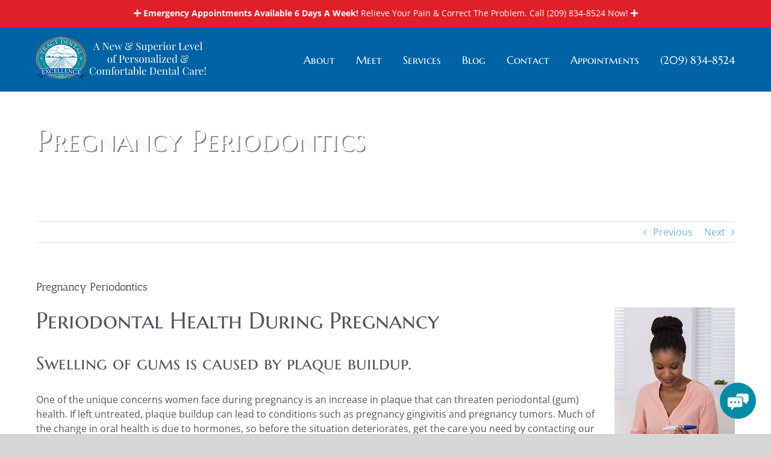

--- FILE ---
content_type: text/html; charset=UTF-8
request_url: https://www.tracydentalexcellence.com/blog/pregnancy-periodontics/
body_size: 18521
content:
<!DOCTYPE html> 
<html class="avada-html-layout-wide avada-html-header-position-top avada-has-site-width-percent avada-is-100-percent-template avada-has-site-width-100-percent" lang="en-US" prefix="og: http://ogp.me/ns# fb: http://ogp.me/ns/fb#"> 
<head>
<link rel="preload" href="https://www.tracydentalexcellence.com/wp-content/cache/fvm/min/0-cssc6dffebef10e1a69ed7cff35c2f5d0345c2fbd13acfc61563fcda8505a88d.css" as="style" media="all" />
<script data-cfasync="false">if(navigator.userAgent.match(/MSIE|Internet Explorer/i)||navigator.userAgent.match(/Trident\/7\..*?rv:11/i)){var href=document.location.href;if(!href.match(/[?&]iebrowser/)){if(href.indexOf("?")==-1){if(href.indexOf("#")==-1){document.location.href=href+"?iebrowser=1"}else{document.location.href=href.replace("#","?iebrowser=1#")}}else{if(href.indexOf("#")==-1){document.location.href=href+"&iebrowser=1"}else{document.location.href=href.replace("#","&iebrowser=1#")}}}}</script>
<script data-cfasync="false">class FVMLoader{constructor(e){this.triggerEvents=e,this.eventOptions={passive:!0},this.userEventListener=this.triggerListener.bind(this),this.delayedScripts={normal:[],async:[],defer:[]},this.allJQueries=[]}_addUserInteractionListener(e){this.triggerEvents.forEach(t=>window.addEventListener(t,e.userEventListener,e.eventOptions))}_removeUserInteractionListener(e){this.triggerEvents.forEach(t=>window.removeEventListener(t,e.userEventListener,e.eventOptions))}triggerListener(){this._removeUserInteractionListener(this),"loading"===document.readyState?document.addEventListener("DOMContentLoaded",this._loadEverythingNow.bind(this)):this._loadEverythingNow()}async _loadEverythingNow(){this._runAllDelayedCSS(),this._delayEventListeners(),this._delayJQueryReady(this),this._handleDocumentWrite(),this._registerAllDelayedScripts(),await this._loadScriptsFromList(this.delayedScripts.normal),await this._loadScriptsFromList(this.delayedScripts.defer),await this._loadScriptsFromList(this.delayedScripts.async),await this._triggerDOMContentLoaded(),await this._triggerWindowLoad(),window.dispatchEvent(new Event("wpr-allScriptsLoaded"))}_registerAllDelayedScripts(){document.querySelectorAll("script[type=fvmdelay]").forEach(e=>{e.hasAttribute("src")?e.hasAttribute("async")&&!1!==e.async?this.delayedScripts.async.push(e):e.hasAttribute("defer")&&!1!==e.defer||"module"===e.getAttribute("data-type")?this.delayedScripts.defer.push(e):this.delayedScripts.normal.push(e):this.delayedScripts.normal.push(e)})}_runAllDelayedCSS(){document.querySelectorAll("link[rel=fvmdelay]").forEach(e=>{e.setAttribute("rel","stylesheet")})}async _transformScript(e){return await this._requestAnimFrame(),new Promise(t=>{const n=document.createElement("script");let r;[...e.attributes].forEach(e=>{let t=e.nodeName;"type"!==t&&("data-type"===t&&(t="type",r=e.nodeValue),n.setAttribute(t,e.nodeValue))}),e.hasAttribute("src")?(n.addEventListener("load",t),n.addEventListener("error",t)):(n.text=e.text,t()),e.parentNode.replaceChild(n,e)})}async _loadScriptsFromList(e){const t=e.shift();return t?(await this._transformScript(t),this._loadScriptsFromList(e)):Promise.resolve()}_delayEventListeners(){let e={};function t(t,n){!function(t){function n(n){return e[t].eventsToRewrite.indexOf(n)>=0?"wpr-"+n:n}e[t]||(e[t]={originalFunctions:{add:t.addEventListener,remove:t.removeEventListener},eventsToRewrite:[]},t.addEventListener=function(){arguments[0]=n(arguments[0]),e[t].originalFunctions.add.apply(t,arguments)},t.removeEventListener=function(){arguments[0]=n(arguments[0]),e[t].originalFunctions.remove.apply(t,arguments)})}(t),e[t].eventsToRewrite.push(n)}function n(e,t){let n=e[t];Object.defineProperty(e,t,{get:()=>n||function(){},set(r){e["wpr"+t]=n=r}})}t(document,"DOMContentLoaded"),t(window,"DOMContentLoaded"),t(window,"load"),t(window,"pageshow"),t(document,"readystatechange"),n(document,"onreadystatechange"),n(window,"onload"),n(window,"onpageshow")}_delayJQueryReady(e){let t=window.jQuery;Object.defineProperty(window,"jQuery",{get:()=>t,set(n){if(n&&n.fn&&!e.allJQueries.includes(n)){n.fn.ready=n.fn.init.prototype.ready=function(t){e.domReadyFired?t.bind(document)(n):document.addEventListener("DOMContentLoaded2",()=>t.bind(document)(n))};const t=n.fn.on;n.fn.on=n.fn.init.prototype.on=function(){if(this[0]===window){function e(e){return e.split(" ").map(e=>"load"===e||0===e.indexOf("load.")?"wpr-jquery-load":e).join(" ")}"string"==typeof arguments[0]||arguments[0]instanceof String?arguments[0]=e(arguments[0]):"object"==typeof arguments[0]&&Object.keys(arguments[0]).forEach(t=>{delete Object.assign(arguments[0],{[e(t)]:arguments[0][t]})[t]})}return t.apply(this,arguments),this},e.allJQueries.push(n)}t=n}})}async _triggerDOMContentLoaded(){this.domReadyFired=!0,await this._requestAnimFrame(),document.dispatchEvent(new Event("DOMContentLoaded2")),await this._requestAnimFrame(),window.dispatchEvent(new Event("DOMContentLoaded2")),await this._requestAnimFrame(),document.dispatchEvent(new Event("wpr-readystatechange")),await this._requestAnimFrame(),document.wpronreadystatechange&&document.wpronreadystatechange()}async _triggerWindowLoad(){await this._requestAnimFrame(),window.dispatchEvent(new Event("wpr-load")),await this._requestAnimFrame(),window.wpronload&&window.wpronload(),await this._requestAnimFrame(),this.allJQueries.forEach(e=>e(window).trigger("wpr-jquery-load")),window.dispatchEvent(new Event("wpr-pageshow")),await this._requestAnimFrame(),window.wpronpageshow&&window.wpronpageshow()}_handleDocumentWrite(){const e=new Map;document.write=document.writeln=function(t){const n=document.currentScript,r=document.createRange(),i=n.parentElement;let a=e.get(n);void 0===a&&(a=n.nextSibling,e.set(n,a));const s=document.createDocumentFragment();r.setStart(s,0),s.appendChild(r.createContextualFragment(t)),i.insertBefore(s,a)}}async _requestAnimFrame(){return new Promise(e=>requestAnimationFrame(e))}static run(){const e=new FVMLoader(["keydown","mousemove","touchmove","touchstart","touchend","wheel"]);e._addUserInteractionListener(e)}}FVMLoader.run();</script>
<meta http-equiv="X-UA-Compatible" content="IE=edge" />
<meta http-equiv="Content-Type" content="text/html; charset=utf-8"/>
<meta name="viewport" content="width=device-width, initial-scale=1" />
<meta name='robots' content='index, follow, max-image-preview:large, max-snippet:-1, max-video-preview:-1' /><title>Pregnancy Periodontics | Tracy Dental Excellence | Tracy, CA</title>
<meta name="description" content="Tracy Dental Excellence discusses periodontal challenges known to occur during pregnancy, such as gingivitis and pregnancy tumors." />
<link rel="canonical" href="https://www.tracydentalexcellence.com/blog/pregnancy-periodontics/" />
<meta property="og:locale" content="en_US" />
<meta property="og:type" content="article" />
<meta property="og:title" content="Pregnancy Periodontics | Tracy Dental Excellence | Tracy, CA" />
<meta property="og:description" content="Tracy Dental Excellence discusses periodontal challenges known to occur during pregnancy, such as gingivitis and pregnancy tumors." />
<meta property="og:url" content="https://www.tracydentalexcellence.com/blog/pregnancy-periodontics/" />
<meta property="og:site_name" content="Tracy Dental Excellence" />
<meta property="article:publisher" content="https://www.facebook.com/tracydentalexcellence/" />
<meta property="article:author" content="https://www.facebook.com/tracydentalexcellence" />
<meta property="article:published_time" content="2021-11-23T16:00:22+00:00" />
<meta property="og:image" content="https://www.tracydentalexcellence.com/wp-content/uploads/sites/4/2021/10/pregnant-woman.jpg" />
<meta property="og:image:width" content="300" />
<meta property="og:image:height" content="450" />
<meta property="og:image:type" content="image/jpeg" />
<meta name="author" content="Tracy Dental Excellence" />
<meta name="twitter:card" content="summary_large_image" />
<meta name="twitter:creator" content="@TracyDentalExce" />
<meta name="twitter:site" content="@TracyDentalExce" />
<meta name="twitter:label1" content="Written by" />
<meta name="twitter:data1" content="Tracy Dental Excellence" />
<meta name="twitter:label2" content="Est. reading time" />
<meta name="twitter:data2" content="2 minutes" />
<script type="application/ld+json" class="yoast-schema-graph">{"@context":"https://schema.org","@graph":[{"@type":"Article","@id":"https://www.tracydentalexcellence.com/blog/pregnancy-periodontics/#article","isPartOf":{"@id":"https://www.tracydentalexcellence.com/blog/pregnancy-periodontics/"},"author":{"name":"Tracy Dental Excellence","@id":"https://www.tracydentalexcellence.com/#/schema/person/80f5898be6c6b4825e3e8901f5cd0a7a"},"headline":"Pregnancy Periodontics","datePublished":"2021-11-23T16:00:22+00:00","mainEntityOfPage":{"@id":"https://www.tracydentalexcellence.com/blog/pregnancy-periodontics/"},"wordCount":234,"publisher":{"@id":"https://www.tracydentalexcellence.com/#organization"},"image":{"@id":"https://www.tracydentalexcellence.com/blog/pregnancy-periodontics/#primaryimage"},"thumbnailUrl":"https://www.tracydentalexcellence.com/wp-content/uploads/sites/4/2021/10/pregnant-woman.jpg","keywords":["pregnancy","pregnancy gingivitis","pregnancy tumors"],"articleSection":["Periodontal Dentistry"],"inLanguage":"en-US"},{"@type":"WebPage","@id":"https://www.tracydentalexcellence.com/blog/pregnancy-periodontics/","url":"https://www.tracydentalexcellence.com/blog/pregnancy-periodontics/","name":"Pregnancy Periodontics | Tracy Dental Excellence | Tracy, CA","isPartOf":{"@id":"https://www.tracydentalexcellence.com/#website"},"primaryImageOfPage":{"@id":"https://www.tracydentalexcellence.com/blog/pregnancy-periodontics/#primaryimage"},"image":{"@id":"https://www.tracydentalexcellence.com/blog/pregnancy-periodontics/#primaryimage"},"thumbnailUrl":"https://www.tracydentalexcellence.com/wp-content/uploads/sites/4/2021/10/pregnant-woman.jpg","datePublished":"2021-11-23T16:00:22+00:00","description":"Tracy Dental Excellence discusses periodontal challenges known to occur during pregnancy, such as gingivitis and pregnancy tumors.","breadcrumb":{"@id":"https://www.tracydentalexcellence.com/blog/pregnancy-periodontics/#breadcrumb"},"inLanguage":"en-US","potentialAction":[{"@type":"ReadAction","target":["https://www.tracydentalexcellence.com/blog/pregnancy-periodontics/"]}]},{"@type":"ImageObject","inLanguage":"en-US","@id":"https://www.tracydentalexcellence.com/blog/pregnancy-periodontics/#primaryimage","url":"https://www.tracydentalexcellence.com/wp-content/uploads/sites/4/2021/10/pregnant-woman.jpg","contentUrl":"https://www.tracydentalexcellence.com/wp-content/uploads/sites/4/2021/10/pregnant-woman.jpg","width":300,"height":450,"caption":"Pregnant Woman"},{"@type":"BreadcrumbList","@id":"https://www.tracydentalexcellence.com/blog/pregnancy-periodontics/#breadcrumb","itemListElement":[{"@type":"ListItem","position":1,"name":"Home","item":"https://www.tracydentalexcellence.com/"},{"@type":"ListItem","position":2,"name":"Blog","item":"https://www.tracydentalexcellence.com/blog/"},{"@type":"ListItem","position":3,"name":"Periodontal Dentistry","item":"https://www.tracydentalexcellence.com/blog/category/periodontal-dentistry/"},{"@type":"ListItem","position":4,"name":"Pregnancy Periodontics"}]},{"@type":"WebSite","@id":"https://www.tracydentalexcellence.com/#website","url":"https://www.tracydentalexcellence.com/","name":"Tracy Dental Excellence","description":"Your local Tracy dentists","publisher":{"@id":"https://www.tracydentalexcellence.com/#organization"},"potentialAction":[{"@type":"SearchAction","target":{"@type":"EntryPoint","urlTemplate":"https://www.tracydentalexcellence.com/?s={search_term_string}"},"query-input":{"@type":"PropertyValueSpecification","valueRequired":true,"valueName":"search_term_string"}}],"inLanguage":"en-US"},{"@type":"Organization","@id":"https://www.tracydentalexcellence.com/#organization","name":"Tracy Dental Excellence","url":"https://www.tracydentalexcellence.com/","logo":{"@type":"ImageObject","inLanguage":"en-US","@id":"https://www.tracydentalexcellence.com/#/schema/logo/image/","url":"https://www.tracydentalexcellence.com/wp-content/uploads/sites/4/2019/03/logo-tracy-dental-excellence.png","contentUrl":"https://www.tracydentalexcellence.com/wp-content/uploads/sites/4/2019/03/logo-tracy-dental-excellence.png","width":600,"height":600,"caption":"Tracy Dental Excellence"},"image":{"@id":"https://www.tracydentalexcellence.com/#/schema/logo/image/"},"sameAs":["https://www.facebook.com/tracydentalexcellence/","https://x.com/TracyDentalExce","https://www.youtube.com/channel/UCzSka8fMWmxHXuLapdWkXzA"]},{"@type":"Person","@id":"https://www.tracydentalexcellence.com/#/schema/person/80f5898be6c6b4825e3e8901f5cd0a7a","name":"Tracy Dental Excellence","image":{"@type":"ImageObject","inLanguage":"en-US","@id":"https://www.tracydentalexcellence.com/#/schema/person/image/","url":"https://secure.gravatar.com/avatar/8aa4339be490bc74c122187055b808ecdd9ae66f0ad165ac0a44cbc9bfb044c4?s=96&d=mm&r=g","contentUrl":"https://secure.gravatar.com/avatar/8aa4339be490bc74c122187055b808ecdd9ae66f0ad165ac0a44cbc9bfb044c4?s=96&d=mm&r=g","caption":"Tracy Dental Excellence"},"description":"Where patients become family, and our practice serves our community! Tracy Dental Excellence is a general and cosmetic dental practice that strives to restore and enhance the natural beauty of your smile. Through a combination of conservative procedures and state-of-the-art dental technology we can help you achieve the beautiful, long-lasting smile that you desire. Here at Tracy Dental Excellence we want to make your experience a good one so we've put together a list of useful information, including what to expect on your first visit, downloadable new patient forms accepted insurance providers and affordable dental financing options. We also provide certified patient reviews! We are here for you, just let us know how we can help. Your wants and concerns are listened to and heard! Once we understand our mutual goals, we will apply our skills to bring about results we both expect to benefit your oral health AND your smile. You can count on up-to-date information and care. Our entire team attends continuing education seminars and workshops regularly. We source the latest in new materials and methods.","sameAs":["https://www.tracydentalexcellence.com","https://www.facebook.com/tracydentalexcellence","https://x.com/TracyDentalExce"],"url":"https://www.tracydentalexcellence.com/blog/author/tracydentalexcellence/"}]}</script>
<link rel="alternate" type="application/rss+xml" title="Tracy Dental Excellence &raquo; Feed" href="https://www.tracydentalexcellence.com/feed/" />
<link rel="alternate" type="application/rss+xml" title="Tracy Dental Excellence &raquo; Comments Feed" href="https://www.tracydentalexcellence.com/comments/feed/" />
<meta name="description" content="Periodontal Health During PregnancySwelling of gums is caused by plaque buildup.One of the unique concerns women face during pregnancy is an increase in plaque that can threaten periodontal (gum) health. If left untreated, plaque buildup can lead to conditions such as pregnancy gingivitis and pregnancy tumors."/>
<meta property="og:locale" content="en_US"/>
<meta property="og:type" content="article"/>
<meta property="og:site_name" content="Tracy Dental Excellence"/>
<meta property="og:title" content="Pregnancy Periodontics | Tracy Dental Excellence | Tracy, CA"/>
<meta property="og:description" content="Periodontal Health During PregnancySwelling of gums is caused by plaque buildup.One of the unique concerns women face during pregnancy is an increase in plaque that can threaten periodontal (gum) health. If left untreated, plaque buildup can lead to conditions such as pregnancy gingivitis and pregnancy tumors."/>
<meta property="og:url" content="https://www.tracydentalexcellence.com/blog/pregnancy-periodontics/"/>
<meta property="article:published_time" content="2021-11-23T16:00:22-08:00"/>
<meta property="article:modified_time" content="2021-10-25T18:22:25-08:00"/>
<meta name="author" content="Tracy Dental Excellence"/>
<meta property="og:image" content="https://www.tracydentalexcellence.com/wp-content/uploads/sites/4/2021/10/pregnant-woman.jpg"/>
<meta property="og:image:width" content="300"/>
<meta property="og:image:height" content="450"/>
<meta property="og:image:type" content="image/jpeg"/> 
<link rel="icon" sizes="192x192" href="https://www.tracydentalexcellence.com/wp-content/uploads/sites/4/2019/03/apple-touch-icon-57x57.png" type="image/png"> 
<style id='wp-img-auto-sizes-contain-inline-css' type='text/css' media="all">img:is([sizes=auto i],[sizes^="auto," i]){contain-intrinsic-size:3000px 1500px}</style> 
<link rel='stylesheet' id='fusion-dynamic-css-css' href='https://www.tracydentalexcellence.com/wp-content/cache/fvm/min/0-cssc6dffebef10e1a69ed7cff35c2f5d0345c2fbd13acfc61563fcda8505a88d.css' type='text/css' media='all' /> 
<script type="text/javascript" src="https://www.tracydentalexcellence.com/wp-includes/js/jquery/jquery.min.js?ver=3.7.1" id="jquery-core-js"></script>
<script type="text/javascript" src="https://www.tracydentalexcellence.com/wp-includes/js/jquery/jquery-migrate.min.js?ver=3.4.1" id="jquery-migrate-js"></script>
<style type="text/css" id="css-fb-visibility" media="all">@media screen and (max-width:640px){.fusion-no-small-visibility{display:none!important}body .sm-text-align-center{text-align:center!important}body .sm-text-align-left{text-align:left!important}body .sm-text-align-right{text-align:right!important}body .sm-text-align-justify{text-align:justify!important}body .sm-flex-align-center{justify-content:center!important}body .sm-flex-align-flex-start{justify-content:flex-start!important}body .sm-flex-align-flex-end{justify-content:flex-end!important}body .sm-mx-auto{margin-left:auto!important;margin-right:auto!important}body .sm-ml-auto{margin-left:auto!important}body .sm-mr-auto{margin-right:auto!important}body .fusion-absolute-position-small{position:absolute;width:100%}.awb-sticky.awb-sticky-small{position:sticky;top:var(--awb-sticky-offset,0)}}@media screen and (min-width:641px) and (max-width:1024px){.fusion-no-medium-visibility{display:none!important}body .md-text-align-center{text-align:center!important}body .md-text-align-left{text-align:left!important}body .md-text-align-right{text-align:right!important}body .md-text-align-justify{text-align:justify!important}body .md-flex-align-center{justify-content:center!important}body .md-flex-align-flex-start{justify-content:flex-start!important}body .md-flex-align-flex-end{justify-content:flex-end!important}body .md-mx-auto{margin-left:auto!important;margin-right:auto!important}body .md-ml-auto{margin-left:auto!important}body .md-mr-auto{margin-right:auto!important}body .fusion-absolute-position-medium{position:absolute;width:100%}.awb-sticky.awb-sticky-medium{position:sticky;top:var(--awb-sticky-offset,0)}}@media screen and (min-width:1025px){.fusion-no-large-visibility{display:none!important}body .lg-text-align-center{text-align:center!important}body .lg-text-align-left{text-align:left!important}body .lg-text-align-right{text-align:right!important}body .lg-text-align-justify{text-align:justify!important}body .lg-flex-align-center{justify-content:center!important}body .lg-flex-align-flex-start{justify-content:flex-start!important}body .lg-flex-align-flex-end{justify-content:flex-end!important}body .lg-mx-auto{margin-left:auto!important;margin-right:auto!important}body .lg-ml-auto{margin-left:auto!important}body .lg-mr-auto{margin-right:auto!important}body .fusion-absolute-position-large{position:absolute;width:100%}.awb-sticky.awb-sticky-large{position:sticky;top:var(--awb-sticky-offset,0)}}</style>
<style type="text/css" media="all">.recentcomments a{display:inline!important;padding:0!important;margin:0!important}</style> 
<script type="text/javascript">
var doc = document.documentElement;
doc.setAttribute( 'data-useragent', navigator.userAgent );
</script>
<script async src="https://www.googletagmanager.com/gtag/js?id=UA-97026429-2"></script>
<script>
window.dataLayer = window.dataLayer || [];
function gtag(){dataLayer.push(arguments);}
gtag('js', new Date());
gtag('config', 'UA-97026429-2');
</script>
<style id='global-styles-inline-css' type='text/css' media="all">:root{--wp--preset--aspect-ratio--square:1;--wp--preset--aspect-ratio--4-3:4/3;--wp--preset--aspect-ratio--3-4:3/4;--wp--preset--aspect-ratio--3-2:3/2;--wp--preset--aspect-ratio--2-3:2/3;--wp--preset--aspect-ratio--16-9:16/9;--wp--preset--aspect-ratio--9-16:9/16;--wp--preset--color--black:#000000;--wp--preset--color--cyan-bluish-gray:#abb8c3;--wp--preset--color--white:#ffffff;--wp--preset--color--pale-pink:#f78da7;--wp--preset--color--vivid-red:#cf2e2e;--wp--preset--color--luminous-vivid-orange:#ff6900;--wp--preset--color--luminous-vivid-amber:#fcb900;--wp--preset--color--light-green-cyan:#7bdcb5;--wp--preset--color--vivid-green-cyan:#00d084;--wp--preset--color--pale-cyan-blue:#8ed1fc;--wp--preset--color--vivid-cyan-blue:#0693e3;--wp--preset--color--vivid-purple:#9b51e0;--wp--preset--color--awb-color-1:rgba(255,255,255,1);--wp--preset--color--awb-color-2:rgba(246,246,246,1);--wp--preset--color--awb-color-3:rgba(235,234,234,1);--wp--preset--color--awb-color-4:rgba(224,222,222,1);--wp--preset--color--awb-color-5:rgba(160,206,78,1);--wp--preset--color--awb-color-6:rgba(116,116,116,1);--wp--preset--color--awb-color-7:rgba(60,114,168,1);--wp--preset--color--awb-color-8:rgba(51,51,51,1);--wp--preset--color--awb-color-custom-10:rgba(79,86,92,1);--wp--preset--color--awb-color-custom-11:rgba(119,119,119,1);--wp--preset--color--awb-color-custom-12:rgba(0,136,173,1);--wp--preset--color--awb-color-custom-13:rgba(0,99,166,1);--wp--preset--color--awb-color-custom-14:rgba(232,232,232,1);--wp--preset--color--awb-color-custom-15:rgba(190,189,189,1);--wp--preset--color--awb-color-custom-16:rgba(86,86,86,1);--wp--preset--gradient--vivid-cyan-blue-to-vivid-purple:linear-gradient(135deg,rgb(6,147,227) 0%,rgb(155,81,224) 100%);--wp--preset--gradient--light-green-cyan-to-vivid-green-cyan:linear-gradient(135deg,rgb(122,220,180) 0%,rgb(0,208,130) 100%);--wp--preset--gradient--luminous-vivid-amber-to-luminous-vivid-orange:linear-gradient(135deg,rgb(252,185,0) 0%,rgb(255,105,0) 100%);--wp--preset--gradient--luminous-vivid-orange-to-vivid-red:linear-gradient(135deg,rgb(255,105,0) 0%,rgb(207,46,46) 100%);--wp--preset--gradient--very-light-gray-to-cyan-bluish-gray:linear-gradient(135deg,rgb(238,238,238) 0%,rgb(169,184,195) 100%);--wp--preset--gradient--cool-to-warm-spectrum:linear-gradient(135deg,rgb(74,234,220) 0%,rgb(151,120,209) 20%,rgb(207,42,186) 40%,rgb(238,44,130) 60%,rgb(251,105,98) 80%,rgb(254,248,76) 100%);--wp--preset--gradient--blush-light-purple:linear-gradient(135deg,rgb(255,206,236) 0%,rgb(152,150,240) 100%);--wp--preset--gradient--blush-bordeaux:linear-gradient(135deg,rgb(254,205,165) 0%,rgb(254,45,45) 50%,rgb(107,0,62) 100%);--wp--preset--gradient--luminous-dusk:linear-gradient(135deg,rgb(255,203,112) 0%,rgb(199,81,192) 50%,rgb(65,88,208) 100%);--wp--preset--gradient--pale-ocean:linear-gradient(135deg,rgb(255,245,203) 0%,rgb(182,227,212) 50%,rgb(51,167,181) 100%);--wp--preset--gradient--electric-grass:linear-gradient(135deg,rgb(202,248,128) 0%,rgb(113,206,126) 100%);--wp--preset--gradient--midnight:linear-gradient(135deg,rgb(2,3,129) 0%,rgb(40,116,252) 100%);--wp--preset--font-size--small:12px;--wp--preset--font-size--medium:20px;--wp--preset--font-size--large:24px;--wp--preset--font-size--x-large:42px;--wp--preset--font-size--normal:16px;--wp--preset--font-size--xlarge:32px;--wp--preset--font-size--huge:48px;--wp--preset--spacing--20:0.44rem;--wp--preset--spacing--30:0.67rem;--wp--preset--spacing--40:1rem;--wp--preset--spacing--50:1.5rem;--wp--preset--spacing--60:2.25rem;--wp--preset--spacing--70:3.38rem;--wp--preset--spacing--80:5.06rem;--wp--preset--shadow--natural:6px 6px 9px rgba(0, 0, 0, 0.2);--wp--preset--shadow--deep:12px 12px 50px rgba(0, 0, 0, 0.4);--wp--preset--shadow--sharp:6px 6px 0px rgba(0, 0, 0, 0.2);--wp--preset--shadow--outlined:6px 6px 0px -3px rgb(255, 255, 255), 6px 6px rgb(0, 0, 0);--wp--preset--shadow--crisp:6px 6px 0px rgb(0, 0, 0)}:where(.is-layout-flex){gap:.5em}:where(.is-layout-grid){gap:.5em}body .is-layout-flex{display:flex}.is-layout-flex{flex-wrap:wrap;align-items:center}.is-layout-flex>:is(*,div){margin:0}body .is-layout-grid{display:grid}.is-layout-grid>:is(*,div){margin:0}:where(.wp-block-columns.is-layout-flex){gap:2em}:where(.wp-block-columns.is-layout-grid){gap:2em}:where(.wp-block-post-template.is-layout-flex){gap:1.25em}:where(.wp-block-post-template.is-layout-grid){gap:1.25em}.has-black-color{color:var(--wp--preset--color--black)!important}.has-cyan-bluish-gray-color{color:var(--wp--preset--color--cyan-bluish-gray)!important}.has-white-color{color:var(--wp--preset--color--white)!important}.has-pale-pink-color{color:var(--wp--preset--color--pale-pink)!important}.has-vivid-red-color{color:var(--wp--preset--color--vivid-red)!important}.has-luminous-vivid-orange-color{color:var(--wp--preset--color--luminous-vivid-orange)!important}.has-luminous-vivid-amber-color{color:var(--wp--preset--color--luminous-vivid-amber)!important}.has-light-green-cyan-color{color:var(--wp--preset--color--light-green-cyan)!important}.has-vivid-green-cyan-color{color:var(--wp--preset--color--vivid-green-cyan)!important}.has-pale-cyan-blue-color{color:var(--wp--preset--color--pale-cyan-blue)!important}.has-vivid-cyan-blue-color{color:var(--wp--preset--color--vivid-cyan-blue)!important}.has-vivid-purple-color{color:var(--wp--preset--color--vivid-purple)!important}.has-black-background-color{background-color:var(--wp--preset--color--black)!important}.has-cyan-bluish-gray-background-color{background-color:var(--wp--preset--color--cyan-bluish-gray)!important}.has-white-background-color{background-color:var(--wp--preset--color--white)!important}.has-pale-pink-background-color{background-color:var(--wp--preset--color--pale-pink)!important}.has-vivid-red-background-color{background-color:var(--wp--preset--color--vivid-red)!important}.has-luminous-vivid-orange-background-color{background-color:var(--wp--preset--color--luminous-vivid-orange)!important}.has-luminous-vivid-amber-background-color{background-color:var(--wp--preset--color--luminous-vivid-amber)!important}.has-light-green-cyan-background-color{background-color:var(--wp--preset--color--light-green-cyan)!important}.has-vivid-green-cyan-background-color{background-color:var(--wp--preset--color--vivid-green-cyan)!important}.has-pale-cyan-blue-background-color{background-color:var(--wp--preset--color--pale-cyan-blue)!important}.has-vivid-cyan-blue-background-color{background-color:var(--wp--preset--color--vivid-cyan-blue)!important}.has-vivid-purple-background-color{background-color:var(--wp--preset--color--vivid-purple)!important}.has-black-border-color{border-color:var(--wp--preset--color--black)!important}.has-cyan-bluish-gray-border-color{border-color:var(--wp--preset--color--cyan-bluish-gray)!important}.has-white-border-color{border-color:var(--wp--preset--color--white)!important}.has-pale-pink-border-color{border-color:var(--wp--preset--color--pale-pink)!important}.has-vivid-red-border-color{border-color:var(--wp--preset--color--vivid-red)!important}.has-luminous-vivid-orange-border-color{border-color:var(--wp--preset--color--luminous-vivid-orange)!important}.has-luminous-vivid-amber-border-color{border-color:var(--wp--preset--color--luminous-vivid-amber)!important}.has-light-green-cyan-border-color{border-color:var(--wp--preset--color--light-green-cyan)!important}.has-vivid-green-cyan-border-color{border-color:var(--wp--preset--color--vivid-green-cyan)!important}.has-pale-cyan-blue-border-color{border-color:var(--wp--preset--color--pale-cyan-blue)!important}.has-vivid-cyan-blue-border-color{border-color:var(--wp--preset--color--vivid-cyan-blue)!important}.has-vivid-purple-border-color{border-color:var(--wp--preset--color--vivid-purple)!important}.has-vivid-cyan-blue-to-vivid-purple-gradient-background{background:var(--wp--preset--gradient--vivid-cyan-blue-to-vivid-purple)!important}.has-light-green-cyan-to-vivid-green-cyan-gradient-background{background:var(--wp--preset--gradient--light-green-cyan-to-vivid-green-cyan)!important}.has-luminous-vivid-amber-to-luminous-vivid-orange-gradient-background{background:var(--wp--preset--gradient--luminous-vivid-amber-to-luminous-vivid-orange)!important}.has-luminous-vivid-orange-to-vivid-red-gradient-background{background:var(--wp--preset--gradient--luminous-vivid-orange-to-vivid-red)!important}.has-very-light-gray-to-cyan-bluish-gray-gradient-background{background:var(--wp--preset--gradient--very-light-gray-to-cyan-bluish-gray)!important}.has-cool-to-warm-spectrum-gradient-background{background:var(--wp--preset--gradient--cool-to-warm-spectrum)!important}.has-blush-light-purple-gradient-background{background:var(--wp--preset--gradient--blush-light-purple)!important}.has-blush-bordeaux-gradient-background{background:var(--wp--preset--gradient--blush-bordeaux)!important}.has-luminous-dusk-gradient-background{background:var(--wp--preset--gradient--luminous-dusk)!important}.has-pale-ocean-gradient-background{background:var(--wp--preset--gradient--pale-ocean)!important}.has-electric-grass-gradient-background{background:var(--wp--preset--gradient--electric-grass)!important}.has-midnight-gradient-background{background:var(--wp--preset--gradient--midnight)!important}.has-small-font-size{font-size:var(--wp--preset--font-size--small)!important}.has-medium-font-size{font-size:var(--wp--preset--font-size--medium)!important}.has-large-font-size{font-size:var(--wp--preset--font-size--large)!important}.has-x-large-font-size{font-size:var(--wp--preset--font-size--x-large)!important}</style> 
<style id='wp-block-library-inline-css' type='text/css' media="all">:root{--wp-block-synced-color:#7a00df;--wp-block-synced-color--rgb:122,0,223;--wp-bound-block-color:var(--wp-block-synced-color);--wp-editor-canvas-background:#ddd;--wp-admin-theme-color:#007cba;--wp-admin-theme-color--rgb:0,124,186;--wp-admin-theme-color-darker-10:#006ba1;--wp-admin-theme-color-darker-10--rgb:0,107,160.5;--wp-admin-theme-color-darker-20:#005a87;--wp-admin-theme-color-darker-20--rgb:0,90,135;--wp-admin-border-width-focus:2px}@media (min-resolution:192dpi){:root{--wp-admin-border-width-focus:1.5px}}.wp-element-button{cursor:pointer}:root .has-very-light-gray-background-color{background-color:#eee}:root .has-very-dark-gray-background-color{background-color:#313131}:root .has-very-light-gray-color{color:#eee}:root .has-very-dark-gray-color{color:#313131}:root .has-vivid-green-cyan-to-vivid-cyan-blue-gradient-background{background:linear-gradient(135deg,#00d084,#0693e3)}:root .has-purple-crush-gradient-background{background:linear-gradient(135deg,#34e2e4,#4721fb 50%,#ab1dfe)}:root .has-hazy-dawn-gradient-background{background:linear-gradient(135deg,#faaca8,#dad0ec)}:root .has-subdued-olive-gradient-background{background:linear-gradient(135deg,#fafae1,#67a671)}:root .has-atomic-cream-gradient-background{background:linear-gradient(135deg,#fdd79a,#004a59)}:root .has-nightshade-gradient-background{background:linear-gradient(135deg,#330968,#31cdcf)}:root .has-midnight-gradient-background{background:linear-gradient(135deg,#020381,#2874fc)}:root{--wp--preset--font-size--normal:16px;--wp--preset--font-size--huge:42px}.has-regular-font-size{font-size:1em}.has-larger-font-size{font-size:2.625em}.has-normal-font-size{font-size:var(--wp--preset--font-size--normal)}.has-huge-font-size{font-size:var(--wp--preset--font-size--huge)}.has-text-align-center{text-align:center}.has-text-align-left{text-align:left}.has-text-align-right{text-align:right}.has-fit-text{white-space:nowrap!important}#end-resizable-editor-section{display:none}.aligncenter{clear:both}.items-justified-left{justify-content:flex-start}.items-justified-center{justify-content:center}.items-justified-right{justify-content:flex-end}.items-justified-space-between{justify-content:space-between}.screen-reader-text{border:0;clip-path:inset(50%);height:1px;margin:-1px;overflow:hidden;padding:0;position:absolute;width:1px;word-wrap:normal!important}.screen-reader-text:focus{background-color:#ddd;clip-path:none;color:#444;display:block;font-size:1em;height:auto;left:5px;line-height:normal;padding:15px 23px 14px;text-decoration:none;top:5px;width:auto;z-index:100000}html :where(.has-border-color){border-style:solid}html :where([style*=border-top-color]){border-top-style:solid}html :where([style*=border-right-color]){border-right-style:solid}html :where([style*=border-bottom-color]){border-bottom-style:solid}html :where([style*=border-left-color]){border-left-style:solid}html :where([style*=border-width]){border-style:solid}html :where([style*=border-top-width]){border-top-style:solid}html :where([style*=border-right-width]){border-right-style:solid}html :where([style*=border-bottom-width]){border-bottom-style:solid}html :where([style*=border-left-width]){border-left-style:solid}html :where(img[class*=wp-image-]){height:auto;max-width:100%}:where(figure){margin:0 0 1em}html :where(.is-position-sticky){--wp-admin--admin-bar--position-offset:var(--wp-admin--admin-bar--height,0px)}@media screen and (max-width:600px){html :where(.is-position-sticky){--wp-admin--admin-bar--position-offset:0px}}</style> 
<style id='wp-block-library-theme-inline-css' type='text/css' media="all">.wp-block-audio :where(figcaption){color:#555;font-size:13px;text-align:center}.is-dark-theme .wp-block-audio :where(figcaption){color:#ffffffa6}.wp-block-audio{margin:0 0 1em}.wp-block-code{border:1px solid #ccc;border-radius:4px;font-family:Menlo,Consolas,monaco,monospace;padding:.8em 1em}.wp-block-embed :where(figcaption){color:#555;font-size:13px;text-align:center}.is-dark-theme .wp-block-embed :where(figcaption){color:#ffffffa6}.wp-block-embed{margin:0 0 1em}.blocks-gallery-caption{color:#555;font-size:13px;text-align:center}.is-dark-theme .blocks-gallery-caption{color:#ffffffa6}:root :where(.wp-block-image figcaption){color:#555;font-size:13px;text-align:center}.is-dark-theme :root :where(.wp-block-image figcaption){color:#ffffffa6}.wp-block-image{margin:0 0 1em}.wp-block-pullquote{border-bottom:4px solid;border-top:4px solid;color:currentColor;margin-bottom:1.75em}.wp-block-pullquote :where(cite),.wp-block-pullquote :where(footer),.wp-block-pullquote__citation{color:currentColor;font-size:.8125em;font-style:normal;text-transform:uppercase}.wp-block-quote{border-left:.25em solid;margin:0 0 1.75em;padding-left:1em}.wp-block-quote cite,.wp-block-quote footer{color:currentColor;font-size:.8125em;font-style:normal;position:relative}.wp-block-quote:where(.has-text-align-right){border-left:none;border-right:.25em solid;padding-left:0;padding-right:1em}.wp-block-quote:where(.has-text-align-center){border:none;padding-left:0}.wp-block-quote.is-large,.wp-block-quote.is-style-large,.wp-block-quote:where(.is-style-plain){border:none}.wp-block-search .wp-block-search__label{font-weight:700}.wp-block-search__button{border:1px solid #ccc;padding:.375em .625em}:where(.wp-block-group.has-background){padding:1.25em 2.375em}.wp-block-separator.has-css-opacity{opacity:.4}.wp-block-separator{border:none;border-bottom:2px solid;margin-left:auto;margin-right:auto}.wp-block-separator.has-alpha-channel-opacity{opacity:1}.wp-block-separator:not(.is-style-wide):not(.is-style-dots){width:100px}.wp-block-separator.has-background:not(.is-style-dots){border-bottom:none;height:1px}.wp-block-separator.has-background:not(.is-style-wide):not(.is-style-dots){height:2px}.wp-block-table{margin:0 0 1em}.wp-block-table td,.wp-block-table th{word-break:normal}.wp-block-table :where(figcaption){color:#555;font-size:13px;text-align:center}.is-dark-theme .wp-block-table :where(figcaption){color:#ffffffa6}.wp-block-video :where(figcaption){color:#555;font-size:13px;text-align:center}.is-dark-theme .wp-block-video :where(figcaption){color:#ffffffa6}.wp-block-video{margin:0 0 1em}:root :where(.wp-block-template-part.has-background){margin-bottom:0;margin-top:0;padding:1.25em 2.375em}</style> 
<style id='classic-theme-styles-inline-css' type='text/css' media="all">/*! This file is auto-generated */ .wp-block-button__link{color:#fff;background-color:#32373c;border-radius:9999px;box-shadow:none;text-decoration:none;padding:calc(.667em + 2px) calc(1.333em + 2px);font-size:1.125em}.wp-block-file__button{background:#32373c;color:#fff;text-decoration:none}</style> 
</head>
<body data-rsssl=1 class="wp-singular post-template-default single single-post postid-3941 single-format-standard wp-theme-Avada wp-child-theme-tracydentalexcellence fusion-image-hovers fusion-pagination-sizing fusion-button_type-flat fusion-button_span-no fusion-button_gradient-linear avada-image-rollover-circle-yes avada-image-rollover-yes avada-image-rollover-direction-left fusion-body ltr fusion-sticky-header no-tablet-sticky-header no-mobile-sticky-header no-mobile-slidingbar no-desktop-totop no-mobile-totop avada-has-rev-slider-styles fusion-disable-outline fusion-sub-menu-fade mobile-logo-pos-center layout-wide-mode avada-has-boxed-modal-shadow-none layout-scroll-offset-full avada-has-zero-margin-offset-top fusion-top-header menu-text-align-center mobile-menu-design-classic fusion-show-pagination-text fusion-header-layout-v3 avada-responsive avada-footer-fx-none avada-menu-highlight-style-bar fusion-search-form-classic fusion-main-menu-search-dropdown fusion-avatar-circle avada-sticky-shrinkage avada-dropdown-styles avada-blog-layout-timeline avada-blog-archive-layout-timeline avada-header-shadow-no avada-menu-icon-position-left avada-has-mainmenu-dropdown-divider avada-has-header-100-width avada-has-pagetitle-bg-full avada-has-100-footer avada-has-breadcrumb-mobile-hidden avada-has-pagetitlebar-retina-bg-image avada-has-titlebar-content_only avada-header-border-color-full-transparent avada-has-pagination-padding avada-flyout-menu-direction-fade avada-ec-views-v1" data-awb-post-id="3941"> <a class="skip-link screen-reader-text" href="#content">Skip to content</a> <div id="boxed-wrapper"> <div id="wrapper" class="fusion-wrapper"> <div id="home" style="position:relative;top:-1px;"></div> <header class="fusion-header-wrapper"> <div class="fusion-header-v3 fusion-logo-alignment fusion-logo-center fusion-sticky-menu- fusion-sticky-logo- fusion-mobile-logo- fusion-mobile-menu-design-classic"> <div class="fusion-secondary-header"> <div class="fusion-row"> <div class="fusion-alignleft"> <div class="fusion-contact-info"><span class="fusion-contact-info-phone-number"><div style="text-align:center!important"><i class="fa fa-plus" aria-hidden="true"></i> <strong>Emergency Appointments Available 6 Days A Week!</strong> Relieve Your Pain &amp; Correct The Problem. Call <a href="tel://1-209-834-8524" title="(209) 834-8524">(209) 834-8524</a> Now! <i class="fa fa-plus" aria-hidden="true"></i></div></span></div> </div> </div> </div> <div class="fusion-header-sticky-height"></div> <div class="fusion-header"> <div class="fusion-row"> <div class="fusion-logo" data-margin-top="16px" data-margin-bottom="16px" data-margin-left="0px" data-margin-right="0px"> <a class="fusion-logo-link" href="https://www.tracydentalexcellence.com/" > <img src="https://www.tracydentalexcellence.com/wp-content/uploads/sites/4/2019/03/tracy-logo-1.png" srcset="https://www.tracydentalexcellence.com/wp-content/uploads/sites/4/2019/03/tracy-logo-1.png 1x, https://www.tracydentalexcellence.com/wp-content/uploads/sites/4/2019/03/tracy-logox2.png 2x" width="290" height="74" style="max-height:74px;height:auto;" alt="Tracy Dental Excellence Logo" data-retina_logo_url="https://www.tracydentalexcellence.com/wp-content/uploads/sites/4/2019/03/tracy-logox2.png" class="fusion-standard-logo" /> </a> </div> <nav class="fusion-main-menu" aria-label="Main Menu"><ul id="menu-main-navigation" class="fusion-menu"><li id="menu-item-2656" class="menu-item menu-item-type-post_type menu-item-object-page menu-item-has-children menu-item-2656 fusion-dropdown-menu" data-item-id="2656"><a href="https://www.tracydentalexcellence.com/about/" class="fusion-bar-highlight"><span class="menu-text">About</span></a><ul class="sub-menu"><li id="menu-item-2972" class="menu-item menu-item-type-post_type menu-item-object-page menu-item-2972 fusion-dropdown-submenu" ><a href="https://www.tracydentalexcellence.com/about/first-visit/" class="fusion-bar-highlight"><span>First Visit</span></a></li><li id="menu-item-2669" class="menu-item menu-item-type-post_type menu-item-object-page menu-item-2669 fusion-dropdown-submenu" ><a href="https://www.tracydentalexcellence.com/about/forms/" class="fusion-bar-highlight"><span>Forms</span></a></li><li id="menu-item-2670" class="menu-item menu-item-type-post_type menu-item-object-page menu-item-2670 fusion-dropdown-submenu" ><a href="https://www.tracydentalexcellence.com/about/reviews/" class="fusion-bar-highlight"><span>Reviews</span></a></li><li id="menu-item-3040" class="menu-item menu-item-type-post_type menu-item-object-page menu-item-3040 fusion-dropdown-submenu" ><a href="https://www.tracydentalexcellence.com/about/tour/" class="fusion-bar-highlight"><span>Tour</span></a></li><li id="menu-item-3033" class="menu-item menu-item-type-post_type menu-item-object-page menu-item-3033 fusion-dropdown-submenu" ><a href="https://www.tracydentalexcellence.com/about/offers/" class="fusion-bar-highlight"><span>Offers</span></a></li><li id="menu-item-2672" class="menu-item menu-item-type-post_type menu-item-object-page menu-item-2672 fusion-dropdown-submenu" ><a href="https://www.tracydentalexcellence.com/about/insurance/" class="fusion-bar-highlight"><span>Insurance</span></a></li><li id="menu-item-2673" class="menu-item menu-item-type-post_type menu-item-object-page menu-item-2673 fusion-dropdown-submenu" ><a href="https://www.tracydentalexcellence.com/about/financing/" class="fusion-bar-highlight"><span>Financing</span></a></li><li id="menu-item-2919" class="menu-item menu-item-type-post_type menu-item-object-page menu-item-has-children menu-item-2919 fusion-dropdown-submenu" ><a href="https://www.tracydentalexcellence.com/about/technologies/" class="fusion-bar-highlight"><span>Technologies</span></a><ul class="sub-menu"><li id="menu-item-2920" class="menu-item menu-item-type-post_type menu-item-object-page menu-item-2920" ><a href="https://www.tracydentalexcellence.com/about/technologies/digital-x-rays/" class="fusion-bar-highlight"><span>Digital X-Rays</span></a></li><li id="menu-item-2921" class="menu-item menu-item-type-post_type menu-item-object-page menu-item-2921" ><a href="https://www.tracydentalexcellence.com/about/technologies/intraoral-cameras/" class="fusion-bar-highlight"><span>Intraoral Cameras</span></a></li><li id="menu-item-2922" class="menu-item menu-item-type-post_type menu-item-object-page menu-item-2922" ><a href="https://www.tracydentalexcellence.com/about/technologies/cerec/" class="fusion-bar-highlight"><span>CEREC®</span></a></li></ul></li></ul></li><li id="menu-item-2657" class="menu-item menu-item-type-post_type menu-item-object-page menu-item-has-children menu-item-2657 fusion-dropdown-menu" data-item-id="2657"><a href="https://www.tracydentalexcellence.com/meet/" class="fusion-bar-highlight"><span class="menu-text">Meet</span></a><ul class="sub-menu"><li id="menu-item-2675" class="menu-item menu-item-type-post_type menu-item-object-page menu-item-2675 fusion-dropdown-submenu" ><a href="https://www.tracydentalexcellence.com/meet/doctors/" class="fusion-bar-highlight"><span>Doctors</span></a></li><li id="menu-item-3235" class="menu-item menu-item-type-post_type menu-item-object-page menu-item-3235 fusion-dropdown-submenu" ><a href="https://www.tracydentalexcellence.com/meet/team/" class="fusion-bar-highlight"><span>Our Team</span></a></li></ul></li><li id="menu-item-2658" class="menu-item menu-item-type-post_type menu-item-object-page menu-item-has-children menu-item-2658 fusion-dropdown-menu" data-item-id="2658"><a href="https://www.tracydentalexcellence.com/services/" class="fusion-bar-highlight"><span class="menu-text">Services</span></a><ul class="sub-menu"><li id="menu-item-2663" class="menu-item menu-item-type-post_type menu-item-object-page menu-item-has-children menu-item-2663 fusion-dropdown-submenu" ><a href="https://www.tracydentalexcellence.com/services/preventative-dentistry/" class="fusion-bar-highlight"><span>Preventative</span></a><ul class="sub-menu"><li id="menu-item-2888" class="menu-item menu-item-type-post_type menu-item-object-page menu-item-2888" ><a href="https://www.tracydentalexcellence.com/services/preventative-dentistry/exam/" class="fusion-bar-highlight"><span>Exam</span></a></li><li id="menu-item-2889" class="menu-item menu-item-type-post_type menu-item-object-page menu-item-2889" ><a href="https://www.tracydentalexcellence.com/services/preventative-dentistry/teeth-cleaning/" class="fusion-bar-highlight"><span>Teeth Cleaning</span></a></li><li id="menu-item-2890" class="menu-item menu-item-type-post_type menu-item-object-page menu-item-2890" ><a href="https://www.tracydentalexcellence.com/services/preventative-dentistry/oral-cancer-screening/" class="fusion-bar-highlight"><span>Oral Cancer Screening</span></a></li></ul></li><li id="menu-item-2664" class="menu-item menu-item-type-post_type menu-item-object-page menu-item-has-children menu-item-2664 fusion-dropdown-submenu" ><a href="https://www.tracydentalexcellence.com/services/restorative-dentistry/" class="fusion-bar-highlight"><span>Restorative</span></a><ul class="sub-menu"><li id="menu-item-2892" class="menu-item menu-item-type-post_type menu-item-object-page menu-item-2892" ><a href="https://www.tracydentalexcellence.com/services/restorative-dentistry/dental-implants/" class="fusion-bar-highlight"><span>Dental Implants</span></a></li><li id="menu-item-2893" class="menu-item menu-item-type-post_type menu-item-object-page menu-item-2893" ><a href="https://www.tracydentalexcellence.com/services/restorative-dentistry/implant-dentures/" class="fusion-bar-highlight"><span>Implant Dentures</span></a></li><li id="menu-item-2894" class="menu-item menu-item-type-post_type menu-item-object-page menu-item-2894" ><a href="https://www.tracydentalexcellence.com/services/restorative-dentistry/dentures/" class="fusion-bar-highlight"><span>Dentures</span></a></li><li id="menu-item-2895" class="menu-item menu-item-type-post_type menu-item-object-page menu-item-2895" ><a href="https://www.tracydentalexcellence.com/services/restorative-dentistry/fillings/" class="fusion-bar-highlight"><span>Fillings</span></a></li><li id="menu-item-2915" class="menu-item menu-item-type-post_type menu-item-object-page menu-item-2915" ><a href="https://www.tracydentalexcellence.com/services/restorative-dentistry/inlays-and-onlays/" class="fusion-bar-highlight"><span>Inlays and Onlays</span></a></li><li id="menu-item-2916" class="menu-item menu-item-type-post_type menu-item-object-page menu-item-2916" ><a href="https://www.tracydentalexcellence.com/services/restorative-dentistry/crowns/" class="fusion-bar-highlight"><span>Crowns</span></a></li><li id="menu-item-2917" class="menu-item menu-item-type-post_type menu-item-object-page menu-item-2917" ><a href="https://www.tracydentalexcellence.com/services/restorative-dentistry/bridges/" class="fusion-bar-highlight"><span>Bridges</span></a></li><li id="menu-item-2918" class="menu-item menu-item-type-post_type menu-item-object-page menu-item-2918" ><a href="https://www.tracydentalexcellence.com/services/restorative-dentistry/extractions/" class="fusion-bar-highlight"><span>Extractions</span></a></li></ul></li><li id="menu-item-2665" class="menu-item menu-item-type-post_type menu-item-object-page menu-item-has-children menu-item-2665 fusion-dropdown-submenu" ><a href="https://www.tracydentalexcellence.com/services/cosmetic-dentistry/" class="fusion-bar-highlight"><span>Cosmetic</span></a><ul class="sub-menu"><li id="menu-item-2897" class="menu-item menu-item-type-post_type menu-item-object-page menu-item-2897" ><a href="https://www.tracydentalexcellence.com/services/cosmetic-dentistry/teeth-whitening/" class="fusion-bar-highlight"><span>Teeth Whitening</span></a></li><li id="menu-item-2896" class="menu-item menu-item-type-post_type menu-item-object-page menu-item-2896" ><a href="https://www.tracydentalexcellence.com/services/cosmetic-dentistry/porcelain-veneers/" class="fusion-bar-highlight"><span>Porcelain Veneers</span></a></li><li id="menu-item-2898" class="menu-item menu-item-type-post_type menu-item-object-page menu-item-2898" ><a href="https://www.tracydentalexcellence.com/services/cosmetic-dentistry/tooth-colored-fillings/" class="fusion-bar-highlight"><span>Tooth-Colored Fillings</span></a></li><li id="menu-item-2899" class="menu-item menu-item-type-post_type menu-item-object-page menu-item-2899" ><a href="https://www.tracydentalexcellence.com/services/cosmetic-dentistry/bonding/" class="fusion-bar-highlight"><span>Bonding</span></a></li></ul></li><li id="menu-item-2666" class="menu-item menu-item-type-post_type menu-item-object-page menu-item-has-children menu-item-2666 fusion-dropdown-submenu" ><a href="https://www.tracydentalexcellence.com/services/periodontics/" class="fusion-bar-highlight"><span>Periodontics</span></a><ul class="sub-menu"><li id="menu-item-2903" class="menu-item menu-item-type-post_type menu-item-object-page menu-item-2903" ><a href="https://www.tracydentalexcellence.com/services/periodontics/periodontal-maintenance/" class="fusion-bar-highlight"><span>Periodontal Maintenance</span></a></li><li id="menu-item-2905" class="menu-item menu-item-type-post_type menu-item-object-page menu-item-2905" ><a href="https://www.tracydentalexcellence.com/services/periodontics/scaling-and-root-planing/" class="fusion-bar-highlight"><span>Scaling and Root Planing</span></a></li><li id="menu-item-2906" class="menu-item menu-item-type-post_type menu-item-object-page menu-item-2906" ><a href="https://www.tracydentalexcellence.com/services/periodontics/ultrasonic-cleaning/" class="fusion-bar-highlight"><span>Ultrasonic Cleaning</span></a></li><li id="menu-item-2904" class="menu-item menu-item-type-post_type menu-item-object-page menu-item-2904" ><a href="https://www.tracydentalexcellence.com/services/periodontics/pocket-reduction-surgery/" class="fusion-bar-highlight"><span>Pocket Reduction Surgery</span></a></li><li id="menu-item-2900" class="menu-item menu-item-type-post_type menu-item-object-page menu-item-2900" ><a href="https://www.tracydentalexcellence.com/services/periodontics/crown-lengthening/" class="fusion-bar-highlight"><span>Crown Lengthening</span></a></li><li id="menu-item-2901" class="menu-item menu-item-type-post_type menu-item-object-page menu-item-2901" ><a href="https://www.tracydentalexcellence.com/services/periodontics/gingival-graft/" class="fusion-bar-highlight"><span>Gingival Graft</span></a></li><li id="menu-item-2902" class="menu-item menu-item-type-post_type menu-item-object-page menu-item-2902" ><a href="https://www.tracydentalexcellence.com/services/periodontics/guided-bone-regeneration/" class="fusion-bar-highlight"><span>Guided Bone Regeneration</span></a></li></ul></li><li id="menu-item-2667" class="menu-item menu-item-type-post_type menu-item-object-page menu-item-has-children menu-item-2667 fusion-dropdown-submenu" ><a href="https://www.tracydentalexcellence.com/services/endodontics/" class="fusion-bar-highlight"><span>Endodontics</span></a><ul class="sub-menu"><li id="menu-item-2910" class="menu-item menu-item-type-post_type menu-item-object-page menu-item-2910" ><a href="https://www.tracydentalexcellence.com/services/endodontics/root-canal/" class="fusion-bar-highlight"><span>Root Canal</span></a></li><li id="menu-item-2908" class="menu-item menu-item-type-post_type menu-item-object-page menu-item-2908" ><a href="https://www.tracydentalexcellence.com/services/endodontics/apicoectomy/" class="fusion-bar-highlight"><span>Apicoectomy</span></a></li><li id="menu-item-2907" class="menu-item menu-item-type-post_type menu-item-object-page menu-item-2907" ><a href="https://www.tracydentalexcellence.com/services/endodontics/abscess-removal/" class="fusion-bar-highlight"><span>Abscess Removal</span></a></li><li id="menu-item-2909" class="menu-item menu-item-type-post_type menu-item-object-page menu-item-2909" ><a href="https://www.tracydentalexcellence.com/services/endodontics/internal-bleaching/" class="fusion-bar-highlight"><span>Internal Bleaching</span></a></li></ul></li><li id="menu-item-2668" class="menu-item menu-item-type-post_type menu-item-object-page menu-item-has-children menu-item-2668 fusion-dropdown-submenu" ><a href="https://www.tracydentalexcellence.com/services/orthodontics/" class="fusion-bar-highlight"><span>Orthodontics</span></a><ul class="sub-menu"><li id="menu-item-2912" class="menu-item menu-item-type-post_type menu-item-object-page menu-item-2912" ><a href="https://www.tracydentalexcellence.com/services/orthodontics/retainers/" class="fusion-bar-highlight"><span>Retainers</span></a></li><li id="menu-item-2911" class="menu-item menu-item-type-post_type menu-item-object-page menu-item-2911" ><a href="https://www.tracydentalexcellence.com/services/orthodontics/clearcorrect/" class="fusion-bar-highlight"><span>ClearCorrect®</span></a></li></ul></li><li id="menu-item-2662" class="menu-item menu-item-type-post_type menu-item-object-page menu-item-2662 fusion-dropdown-submenu" ><a href="https://www.tracydentalexcellence.com/services/emergency-dentistry/" class="fusion-bar-highlight"><span>Emergency</span></a></li><li id="menu-item-3314" class="menu-item menu-item-type-post_type menu-item-object-page menu-item-has-children menu-item-3314 fusion-dropdown-submenu" ><a href="https://www.tracydentalexcellence.com/services/laser-dentistry/" class="fusion-bar-highlight"><span>Laser</span></a><ul class="sub-menu"><li id="menu-item-3315" class="menu-item menu-item-type-post_type menu-item-object-page menu-item-3315" ><a href="https://www.tracydentalexcellence.com/services/laser-dentistry/solea-laser/" class="fusion-bar-highlight"><span>Solea® Laser</span></a></li></ul></li><li id="menu-item-2933" class="menu-item menu-item-type-post_type menu-item-object-page menu-item-has-children menu-item-2933 fusion-dropdown-submenu" ><a href="https://www.tracydentalexcellence.com/services/sedation-dentistry/" class="fusion-bar-highlight"><span>Sedation</span></a><ul class="sub-menu"><li id="menu-item-3335" class="menu-item menu-item-type-custom menu-item-object-custom menu-item-3335" ><a href="https://www.tracydentalexcellence.com/services/sedation-dentistry/#nitrous-oxide-sedation" class="fusion-bar-highlight"><span>Nitrous Oxide Sedation</span></a></li><li id="menu-item-3336" class="menu-item menu-item-type-custom menu-item-object-custom menu-item-3336" ><a href="https://www.tracydentalexcellence.com/services/sedation-dentistry/#oral-conscious-sedation" class="fusion-bar-highlight"><span>Oral Conscious Sedation</span></a></li></ul></li></ul></li><li id="menu-item-2659" class="menu-item menu-item-type-post_type menu-item-object-page current_page_parent menu-item-2659" data-item-id="2659"><a href="https://www.tracydentalexcellence.com/blog/" class="fusion-bar-highlight"><span class="menu-text">Blog</span></a></li><li id="menu-item-2661" class="menu-item menu-item-type-post_type menu-item-object-page menu-item-2661" data-item-id="2661"><a href="https://www.tracydentalexcellence.com/contact/" class="fusion-bar-highlight"><span class="menu-text">Contact</span></a></li><li id="menu-item-2660" class="menu-item menu-item-type-post_type menu-item-object-page menu-item-2660" data-item-id="2660"><a href="https://www.tracydentalexcellence.com/appointments/" class="fusion-bar-highlight"><span class="menu-text">Appointments</span></a></li><li id="menu-item-2723" class="menu-item menu-item-type-custom menu-item-object-custom menu-item-2723" data-item-id="2723"><a href="tel://1-209-834-8524" class="fusion-bar-highlight"><span class="menu-text">(209) 834-8524</span></a></li></ul></nav> <nav class="fusion-mobile-nav-holder fusion-mobile-menu-text-align-left" aria-label="Main Menu Mobile"></nav> </div> </div> </div> <div class="fusion-clearfix"></div> </header> <div id="sliders-container" class="fusion-slider-visibility"> </div> <section class="avada-page-titlebar-wrapper" aria-labelledby="awb-ptb-heading"> <div class="fusion-page-title-bar fusion-page-title-bar-none fusion-page-title-bar-left"> <div class="fusion-page-title-row"> <div class="fusion-page-title-wrapper"> <div class="fusion-page-title-captions"> <h1 id="awb-ptb-heading" class="entry-title">Pregnancy Periodontics</h1> </div> <div class="fusion-page-title-secondary"> <nav class="fusion-breadcrumbs awb-yoast-breadcrumbs" aria-label="Breadcrumb"><span><span><a href="https://www.tracydentalexcellence.com/">Home</a></span> » <span><a href="https://www.tracydentalexcellence.com/blog/">Blog</a></span> » <span><a href="https://www.tracydentalexcellence.com/blog/category/periodontal-dentistry/">Periodontal Dentistry</a></span> » <span class="breadcrumb_last" aria-current="page">Pregnancy Periodontics</span></span></nav> </div> </div> </div> </div> </section> <main id="main" class="clearfix width-100"> <div class="fusion-row" style="max-width:100%;"> <section id="content" style="width: 100%;"> <div class="single-navigation clearfix"> <a href="https://www.tracydentalexcellence.com/blog/inlays-and-onlays-for-your-teeth/" rel="prev">Previous</a> <a href="https://www.tracydentalexcellence.com/blog/bad-breath-embarrassment/" rel="next">Next</a> </div> <article id="post-3941" class="post post-3941 type-post status-publish format-standard has-post-thumbnail hentry category-periodontal-dentistry tag-pregnancy tag-pregnancy-gingivitis tag-pregnancy-tumors"> <h2 class="entry-title fusion-post-title">Pregnancy Periodontics</h2> <div class="post-content"> <p><img fetchpriority="high" decoding="async" class="alignright size-medium wp-image-3942" src="https://www.tracydentalexcellence.com/wp-content/uploads/sites/4/2021/10/pregnant-woman-200x300.jpg" alt="Pregnant Woman" width="200" height="300" srcset="https://www.tracydentalexcellence.com/wp-content/uploads/sites/4/2021/10/pregnant-woman-200x300.jpg 200w, https://www.tracydentalexcellence.com/wp-content/uploads/sites/4/2021/10/pregnant-woman.jpg 300w" sizes="(max-width: 200px) 100vw, 200px" /></p> <h2>Periodontal Health During Pregnancy</h2> <h3>Swelling of gums is caused by plaque buildup.</h3> <p>One of the unique concerns women face during pregnancy is an increase in plaque that can threaten periodontal (gum) health. If left untreated, plaque buildup can lead to conditions such as pregnancy gingivitis and pregnancy tumors. Much of the change in oral health is due to hormones, so before the situation deteriorates, get the care you need by contacting our office today at <a href="tel://1-209-834-8524">(209) 834-8524</a>.</p> <h3>What is pregnancy gingivitis?</h3> <p>This is simply a form of the disease that commonly affects pregnant women. Like regular gingivitis, it causes red, swollen, tender gums that are more likely to bleed. Most pregnant women experience these problems to some degree, beginning especially in the second trimester. If you already have gingivitis, the condition may worsen.</p> <h3>What are pregnancy tumors?</h3> <p>They are an overgrowth of tissue that develops when swollen gums become irritated. Despite the name, they are benign and not at all cancerous. However, they may be especially uncomfortable when they interfere with chewing, brushing, or flossing.</p> <p>It&#8217;s essential to prevent these problems by taking excellent care of your oral health. So make sure you brush and floss regularly, and be sure to contact us for a checkup if you are pregnant or planning on becoming pregnant. We&#8217;ll examine your condition and discuss a treatment plan to keep both mother and baby healthy!</p> </div> <div class="fusion-meta-info"><div class="fusion-meta-info-wrapper">By <span class="vcard"><span class="fn"><a href="https://www.tracydentalexcellence.com/blog/author/tracydentalexcellence/" title="Posts by Tracy Dental Excellence" rel="author">Tracy Dental Excellence</a></span></span><span class="fusion-inline-sep">|</span><span class="updated rich-snippet-hidden">2021-10-25T11:22:25-07:00</span><span>November 23rd, 2021</span><span class="fusion-inline-sep">|</span><a href="https://www.tracydentalexcellence.com/blog/category/periodontal-dentistry/" rel="category tag">Periodontal Dentistry</a><span class="fusion-inline-sep">|</span><span class="fusion-comments"><span>Comments Off<span class="screen-reader-text"> on Pregnancy Periodontics</span></span></span></div></div> <div class="fusion-sharing-box fusion-theme-sharing-box fusion-single-sharing-box"> <h4>Share This Story, Choose Your Platform!</h4> <div class="fusion-social-networks"><div class="fusion-social-networks-wrapper"><a class="fusion-social-network-icon fusion-tooltip fusion-facebook awb-icon-facebook" style="color:var(--sharing_social_links_icon_color);" data-placement="top" data-title="Facebook" data-toggle="tooltip" title="Facebook" href="https://www.facebook.com/sharer.php?u=https%3A%2F%2Fwww.tracydentalexcellence.com%2Fblog%2Fpregnancy-periodontics%2F&amp;t=Pregnancy%20Periodontics" target="_blank" rel="noreferrer"><span class="screen-reader-text">Facebook</span></a><a class="fusion-social-network-icon fusion-tooltip fusion-twitter awb-icon-twitter" style="color:var(--sharing_social_links_icon_color);" data-placement="top" data-title="X" data-toggle="tooltip" title="X" href="https://x.com/intent/post?url=https%3A%2F%2Fwww.tracydentalexcellence.com%2Fblog%2Fpregnancy-periodontics%2F&amp;text=Pregnancy%20Periodontics" target="_blank" rel="noopener noreferrer"><span class="screen-reader-text">X</span></a><a class="fusion-social-network-icon fusion-tooltip fusion-reddit awb-icon-reddit" style="color:var(--sharing_social_links_icon_color);" data-placement="top" data-title="Reddit" data-toggle="tooltip" title="Reddit" href="https://reddit.com/submit?url=https://www.tracydentalexcellence.com/blog/pregnancy-periodontics/&amp;title=Pregnancy%20Periodontics" target="_blank" rel="noopener noreferrer"><span class="screen-reader-text">Reddit</span></a><a class="fusion-social-network-icon fusion-tooltip fusion-linkedin awb-icon-linkedin" style="color:var(--sharing_social_links_icon_color);" data-placement="top" data-title="LinkedIn" data-toggle="tooltip" title="LinkedIn" href="https://www.linkedin.com/shareArticle?mini=true&amp;url=https%3A%2F%2Fwww.tracydentalexcellence.com%2Fblog%2Fpregnancy-periodontics%2F&amp;title=Pregnancy%20Periodontics&amp;summary=Periodontal%20Health%20During%20Pregnancy%0D%0ASwelling%20of%20gums%20is%20caused%20by%20plaque%20buildup.%0D%0AOne%20of%20the%20unique%20concerns%20women%20face%20during%20pregnancy%20is%20an%20increase%20in%20plaque%20that%20can%20threaten%20periodontal%20%28gum%29%20health.%20If%20left%20untreated%2C%20plaque%20buildup%20can%20lead%20to%20co" target="_blank" rel="noopener noreferrer"><span class="screen-reader-text">LinkedIn</span></a><a class="fusion-social-network-icon fusion-tooltip fusion-whatsapp awb-icon-whatsapp" style="color:var(--sharing_social_links_icon_color);" data-placement="top" data-title="WhatsApp" data-toggle="tooltip" title="WhatsApp" href="https://api.whatsapp.com/send?text=https%3A%2F%2Fwww.tracydentalexcellence.com%2Fblog%2Fpregnancy-periodontics%2F" target="_blank" rel="noopener noreferrer"><span class="screen-reader-text">WhatsApp</span></a><a class="fusion-social-network-icon fusion-tooltip fusion-tumblr awb-icon-tumblr" style="color:var(--sharing_social_links_icon_color);" data-placement="top" data-title="Tumblr" data-toggle="tooltip" title="Tumblr" href="https://www.tumblr.com/share/link?url=https%3A%2F%2Fwww.tracydentalexcellence.com%2Fblog%2Fpregnancy-periodontics%2F&amp;name=Pregnancy%20Periodontics&amp;description=Periodontal%20Health%20During%20Pregnancy%0D%0ASwelling%20of%20gums%20is%20caused%20by%20plaque%20buildup.%0D%0AOne%20of%20the%20unique%20concerns%20women%20face%20during%20pregnancy%20is%20an%20increase%20in%20plaque%20that%20can%20threaten%20periodontal%20%28gum%29%20health.%20If%20left%20untreated%2C%20plaque%20buildup%20can%20lead%20to%20conditions%20such%20as%20pregnancy%20gingivitis%20and%20pregnancy%20tumors." target="_blank" rel="noopener noreferrer"><span class="screen-reader-text">Tumblr</span></a><a class="fusion-social-network-icon fusion-tooltip fusion-pinterest awb-icon-pinterest" style="color:var(--sharing_social_links_icon_color);" data-placement="top" data-title="Pinterest" data-toggle="tooltip" title="Pinterest" href="https://pinterest.com/pin/create/button/?url=https%3A%2F%2Fwww.tracydentalexcellence.com%2Fblog%2Fpregnancy-periodontics%2F&amp;description=Periodontal%20Health%20During%20Pregnancy%0D%0ASwelling%20of%20gums%20is%20caused%20by%20plaque%20buildup.%0D%0AOne%20of%20the%20unique%20concerns%20women%20face%20during%20pregnancy%20is%20an%20increase%20in%20plaque%20that%20can%20threaten%20periodontal%20%28gum%29%20health.%20If%20left%20untreated%2C%20plaque%20buildup%20can%20lead%20to%20conditions%20such%20as%20pregnancy%20gingivitis%20and%20pregnancy%20tumors.&amp;media=https%3A%2F%2Fwww.tracydentalexcellence.com%2Fwp-content%2Fuploads%2Fsites%2F4%2F2021%2F10%2Fpregnant-woman.jpg" target="_blank" rel="noopener noreferrer"><span class="screen-reader-text">Pinterest</span></a><a class="fusion-social-network-icon fusion-tooltip fusion-vk awb-icon-vk" style="color:var(--sharing_social_links_icon_color);" data-placement="top" data-title="Vk" data-toggle="tooltip" title="Vk" href="https://vk.com/share.php?url=https%3A%2F%2Fwww.tracydentalexcellence.com%2Fblog%2Fpregnancy-periodontics%2F&amp;title=Pregnancy%20Periodontics&amp;description=Periodontal%20Health%20During%20Pregnancy%0D%0ASwelling%20of%20gums%20is%20caused%20by%20plaque%20buildup.%0D%0AOne%20of%20the%20unique%20concerns%20women%20face%20during%20pregnancy%20is%20an%20increase%20in%20plaque%20that%20can%20threaten%20periodontal%20%28gum%29%20health.%20If%20left%20untreated%2C%20plaque%20buildup%20can%20lead%20to%20conditions%20such%20as%20pregnancy%20gingivitis%20and%20pregnancy%20tumors." target="_blank" rel="noopener noreferrer"><span class="screen-reader-text">Vk</span></a><a class="fusion-social-network-icon fusion-tooltip fusion-mail awb-icon-mail fusion-last-social-icon" style="color:var(--sharing_social_links_icon_color);" data-placement="top" data-title="Email" data-toggle="tooltip" title="Email" href="/cdn-cgi/l/email-protection#[base64]" target="_self" rel="noopener noreferrer"><span class="screen-reader-text">Email</span></a><div class="fusion-clearfix"></div></div></div> </div> <section class="about-author"> <div class="fusion-title fusion-title-size-three sep-single sep-solid" style="margin-top:0px;margin-bottom:31px;"> <h3 class="title-heading-left" style="margin:0;"> About the Author: <a href="https://www.tracydentalexcellence.com/blog/author/tracydentalexcellence/" title="Posts by Tracy Dental Excellence" rel="author">Tracy Dental Excellence</a> </h3> <span class="awb-title-spacer"></span> <div class="title-sep-container"> <div class="title-sep sep-single sep-solid"></div> </div> </div> <div class="about-author-container"> <div class="avatar"> <img alt='' src='https://secure.gravatar.com/avatar/8aa4339be490bc74c122187055b808ecdd9ae66f0ad165ac0a44cbc9bfb044c4?s=72&#038;d=mm&#038;r=g' srcset='https://secure.gravatar.com/avatar/8aa4339be490bc74c122187055b808ecdd9ae66f0ad165ac0a44cbc9bfb044c4?s=144&#038;d=mm&#038;r=g 2x' class='avatar avatar-72 photo' height='72' width='72' decoding='async'/> </div> <div class="description"> Where patients become family, and our practice serves our community! Tracy Dental Excellence is a general and cosmetic dental practice that strives to restore and enhance the natural beauty of your smile. Through a combination of conservative procedures and state-of-the-art dental technology we can help you achieve the beautiful, long-lasting smile that you desire. Here at Tracy Dental Excellence we want to make your experience a good one so we've put together a list of useful information, including what to expect on your first visit, downloadable new patient forms accepted insurance providers and affordable dental financing options. We also provide certified patient reviews! We are here for you, just let us know how we can help. Your wants and concerns are listened to and heard! Once we understand our mutual goals, we will apply our skills to bring about results we both expect to benefit your oral health AND your smile. You can count on up-to-date information and care. Our entire team attends continuing education seminars and workshops regularly. We source the latest in new materials and methods. </div> </div> </section> </article> </section> </div> </main> <div class="fusion-footer"> <footer class="fusion-footer-widget-area fusion-widget-area"> <div class="fusion-row"> <div class="fusion-columns fusion-columns-4 fusion-widget-area"> <div class="fusion-column col-lg-3 col-md-3 col-sm-3"> <section id="text-2" class="fusion-footer-widget-column widget widget_text" style="border-style: solid;border-color:transparent;border-width:0px;"> <div class="textwidget"><p><i class="fa fa-info-circle" aria-hidden="true"></i> Tracy Dental Excellence has been providing residents of Tracy and the surrounding communities with quality dental care since 2016. We accept most major <a href="https://www.tracydentalexcellence.com/about/insurance/">dental insurance</a> and offer <a href="https://www.tracydentalexcellence.com/about/financing/">affordable financing options</a>.</p> <p><i class="fa fa-fw fa-clock-o" aria-hidden="true"></i> Our office is open Monday through Friday from 8:00 AM to 5:00 PM and Saturday from 8:00 AM to 2:00 PM.</p> </div> <div style="clear:both;"></div></section> </div> <div class="fusion-column col-lg-3 col-md-3 col-sm-3"> <section id="text-3" class="fusion-footer-widget-column widget widget_text" style="border-style: solid;border-color:transparent;border-width:0px;"><h4 class="widget-title">About</h4> <div class="textwidget"><ul> <li><a href="https://www.tracydentalexcellence.com/about/first-visit/">First Visit</a></li> <li><a href="https://www.tracydentalexcellence.com/about/forms/">Forms</a></li> <li><a href="https://www.tracydentalexcellence.com/about/reviews/">Reviews</a></li> <li><a href="https://www.tracydentalexcellence.com/about/tour/">Tour</a></li> <li><a href="https://www.tracydentalexcellence.com/about/offers/">Offers</a></li> <li><a href="https://www.tracydentalexcellence.com/about/insurance/">Insurance</a></li> <li><a href="https://www.tracydentalexcellence.com/about/financing/">Financing</a></li> <li><a href="https://www.tracydentalexcellence.com/about/forms/">Technologies</a></li> <li><a href="https://www.tracydentalexcellence.com/about/meet/">Meet</a></li> <li><a href="https://www.tracydentalexcellence.com/blog/">Blog</a></li> </ul> </div> <div style="clear:both;"></div></section> </div> <div class="fusion-column col-lg-3 col-md-3 col-sm-3"> <section id="text-4" class="fusion-footer-widget-column widget widget_text"><h4 class="widget-title">Services</h4> <div class="textwidget"><ul> <li><a href="https://www.tracydentalexcellence.com/services/preventative-dentistry/">Preventative</a></li> <li><a href="https://www.tracydentalexcellence.com/services/restorative-dentistry/">Restorative</a></li> <li><a href="https://www.tracydentalexcellence.com/services/cosmetic-dentistry/">Cosmetic</a></li> <li><a href="https://www.tracydentalexcellence.com/services/emergency-dentistry/">Emergency</a></li> <li><a href="https://www.tracydentalexcellence.com/services/periodontics/">Periodontics</a></li> <li><a href="https://www.tracydentalexcellence.com/services/endodontics/">Endodontics</a></li> <li><a href="https://www.tracydentalexcellence.com/services/orthodontics/">Orthodontics</a></li> <li><a href="https://www.tracydentalexcellence.com/services/sedation-dentistry/">Sedation</a></li> <li><a href="https://www.tracydentalexcellence.com/services/laser-dentistry/">Laser</a></li> </ul> </div> <div style="clear:both;"></div></section> </div> <div class="fusion-column fusion-column-last col-lg-3 col-md-3 col-sm-3"> <section id="text-5" class="fusion-footer-widget-column widget widget_text" style="border-style: solid;border-color:transparent;border-width:0px;"><h4 class="widget-title">Contact</h4> <div class="textwidget"><p><strong>Tracy Dental Excellence</strong><br /> 2858 W Grant Line Rd<br /> Tracy, CA 95304</p> <p><i class="fa fa-fw fa-phone" aria-hidden="true"></i> <a href="tel://1-209-834-8524">(209) 834-8524</a><br /> <i class="fa fa-fw fa-calendar-check-o" aria-hidden="true"></i> <a title="Appointments" href="https://www.tracydentalexcellence.com/appointments/">Appointments</a><br /> <i class="fa fa-fw fa-star" aria-hidden="true"></i> <a title="Leave A Review" href="https://g.page/r/CXPjIaYkQNCQEBM/review">Leave A Review</a><br /> <i class="fa fa-fw fa-universal-access" aria-hidden="true"></i> <a title="Accessibility Policy" href="https://www.tracydentalexcellence.com/accessibility-policy/">Accessibility</a><br /> <i class="fa fa-fw fa-eye" aria-hidden="true"></i> <a href="https://www.tracydentalexcellence.com/privacy-policy/">Privacy</a></p> </div> <div style="clear:both;"></div></section> </div> <div class="fusion-clearfix"></div> </div> </div> </footer> <footer id="footer" class="fusion-footer-copyright-area fusion-footer-copyright-center"> <div class="fusion-row"> <div class="fusion-copyright-content"> <div class="fusion-copyright-notice"> <div> <p><a href="https://www.google.com/maps?cid=10434910862767678323" title="Tracy Dental Excellence on Google" target="_blank" rel="noopener"><i class="fa fa-footer fa-fw fa-2x fa-google img-grow" aria-hidden="true"></i></a> <a href="https://www.facebook.com/tracydentalexcellence" title="Tracy Dental Excellence on Facebook" target="_blank" rel="noopener"><i class="fa fa-footer fa-fw fa-2x fa-facebook-official img-grow" aria-hidden="true"></i></a> <a href="https://www.yelp.com/biz/tracy-dental-excellence-tracy" title="Tracy Dental Excellence on Yelp" target="_blank" rel="noopener"><i class="fa fa-footer fa-fw fa-2x fa-yelp img-grow" aria-hidden="true"></i></a></p> <p>©
<script data-cfasync="false" src="/cdn-cgi/scripts/5c5dd728/cloudflare-static/email-decode.min.js"></script><script defer>document.write(new Date().getFullYear())</script>
<a href="https://www.tracydentalexcellence.com/" title="Tracy Dental Excellence">Tracy Dental Excellence</a>. All Rights Reserved.</p> <div style="text-align:center;vertical-align:middle;line-height:28px;font-size:70%"><span style="padding-right:3px">Powered by </span><a href="http://www.deploydental.com" title="Deploy Dental" target="_blank"><img src="https://www.tracydentalexcellence.com/wp-content/uploads/sites/4/2019/03/logo-deploy-dental-823.png" title="Deploy Dental" style="width:82px;height:auto" class="img-grow"></a></div> </div> </div> <div class="fusion-social-links-footer"> </div> </div> </div> </footer> </div> </div> </div> <a class="fusion-one-page-text-link fusion-page-load-link" tabindex="-1" href="#" aria-hidden="true">Page load link</a> <div class="avada-footer-scripts"> 
<script type="text/javascript">var fusionNavIsCollapsed=function(e){var t,n;window.innerWidth<=e.getAttribute("data-breakpoint")?(e.classList.add("collapse-enabled"),e.classList.remove("awb-menu_desktop"),e.classList.contains("expanded")||window.dispatchEvent(new CustomEvent("fusion-mobile-menu-collapsed",{detail:{nav:e}})),(n=e.querySelectorAll(".menu-item-has-children.expanded")).length&&n.forEach(function(e){e.querySelector(".awb-menu__open-nav-submenu_mobile").setAttribute("aria-expanded","false")})):(null!==e.querySelector(".menu-item-has-children.expanded .awb-menu__open-nav-submenu_click")&&e.querySelector(".menu-item-has-children.expanded .awb-menu__open-nav-submenu_click").click(),e.classList.remove("collapse-enabled"),e.classList.add("awb-menu_desktop"),null!==e.querySelector(".awb-menu__main-ul")&&e.querySelector(".awb-menu__main-ul").removeAttribute("style")),e.classList.add("no-wrapper-transition"),clearTimeout(t),t=setTimeout(()=>{e.classList.remove("no-wrapper-transition")},400),e.classList.remove("loading")},fusionRunNavIsCollapsed=function(){var e,t=document.querySelectorAll(".awb-menu");for(e=0;e<t.length;e++)fusionNavIsCollapsed(t[e])};function avadaGetScrollBarWidth(){var e,t,n,l=document.createElement("p");return l.style.width="100%",l.style.height="200px",(e=document.createElement("div")).style.position="absolute",e.style.top="0px",e.style.left="0px",e.style.visibility="hidden",e.style.width="200px",e.style.height="150px",e.style.overflow="hidden",e.appendChild(l),document.body.appendChild(e),t=l.offsetWidth,e.style.overflow="scroll",t==(n=l.offsetWidth)&&(n=e.clientWidth),document.body.removeChild(e),jQuery("html").hasClass("awb-scroll")&&10<t-n?10:t-n}fusionRunNavIsCollapsed(),window.addEventListener("fusion-resize-horizontal",fusionRunNavIsCollapsed);</script>
<script type="speculationrules">
{"prefetch":[{"source":"document","where":{"and":[{"href_matches":"/*"},{"not":{"href_matches":["/wp-*.php","/wp-admin/*","/wp-content/uploads/sites/4/*","/wp-content/*","/wp-content/plugins/*","/wp-content/themes/tracydentalexcellence/*","/wp-content/themes/Avada/*","/*\\?(.+)"]}},{"not":{"selector_matches":"a[rel~=\"nofollow\"]"}},{"not":{"selector_matches":".no-prefetch, .no-prefetch a"}}]},"eagerness":"conservative"}]}
</script>
<script>
(function(e){
var el = document.createElement('script');
el.setAttribute('data-account', 'RZGvY2iNk5');
el.setAttribute('src', 'https://cdn.userway.org/widget.js');
document.body.appendChild(el);
})();
</script>
<script type="text/javascript" src="https://www.tracydentalexcellence.com/wp-content/themes/Avada/includes/lib/assets/min/js/library/cssua.js?ver=2.1.28" id="cssua-js"></script>
<script type="text/javascript" id="fusion-animations-js-extra">
/* <![CDATA[ */
var fusionAnimationsVars = {"status_css_animations":"desktop"};
//# sourceURL=fusion-animations-js-extra
/* ]]> */
</script>
<script type="text/javascript" src="https://www.tracydentalexcellence.com/wp-content/plugins/fusion-builder/assets/js/min/general/fusion-animations.js?ver=3.14.2" id="fusion-animations-js"></script>
<script type="text/javascript" src="https://www.tracydentalexcellence.com/wp-content/themes/Avada/includes/lib/assets/min/js/general/awb-tabs-widget.js?ver=3.14.2" id="awb-tabs-widget-js"></script>
<script type="text/javascript" src="https://www.tracydentalexcellence.com/wp-content/themes/Avada/includes/lib/assets/min/js/general/awb-vertical-menu-widget.js?ver=3.14.2" id="awb-vertical-menu-widget-js"></script>
<script type="text/javascript" src="https://www.tracydentalexcellence.com/wp-content/themes/Avada/includes/lib/assets/min/js/library/modernizr.js?ver=3.3.1" id="modernizr-js"></script>
<script type="text/javascript" id="fusion-js-extra">
/* <![CDATA[ */
var fusionJSVars = {"visibility_small":"640","visibility_medium":"1024"};
//# sourceURL=fusion-js-extra
/* ]]> */
</script>
<script type="text/javascript" src="https://www.tracydentalexcellence.com/wp-content/themes/Avada/includes/lib/assets/min/js/general/fusion.js?ver=3.14.2" id="fusion-js"></script>
<script type="text/javascript" src="https://www.tracydentalexcellence.com/wp-content/themes/Avada/includes/lib/assets/min/js/library/bootstrap.transition.js?ver=3.3.6" id="bootstrap-transition-js"></script>
<script type="text/javascript" src="https://www.tracydentalexcellence.com/wp-content/themes/Avada/includes/lib/assets/min/js/library/bootstrap.tooltip.js?ver=3.3.5" id="bootstrap-tooltip-js"></script>
<script type="text/javascript" src="https://www.tracydentalexcellence.com/wp-content/themes/Avada/includes/lib/assets/min/js/library/jquery.easing.js?ver=1.3" id="jquery-easing-js"></script>
<script type="text/javascript" src="https://www.tracydentalexcellence.com/wp-content/themes/Avada/includes/lib/assets/min/js/library/jquery.fitvids.js?ver=1.1" id="jquery-fitvids-js"></script>
<script type="text/javascript" src="https://www.tracydentalexcellence.com/wp-content/themes/Avada/includes/lib/assets/min/js/library/jquery.flexslider.js?ver=2.7.2" id="jquery-flexslider-js"></script>
<script type="text/javascript" id="jquery-lightbox-js-extra">
/* <![CDATA[ */
var fusionLightboxVideoVars = {"lightbox_video_width":"1280","lightbox_video_height":"720"};
//# sourceURL=jquery-lightbox-js-extra
/* ]]> */
</script>
<script type="text/javascript" src="https://www.tracydentalexcellence.com/wp-content/themes/Avada/includes/lib/assets/min/js/library/jquery.ilightbox.js?ver=2.2.3" id="jquery-lightbox-js"></script>
<script type="text/javascript" src="https://www.tracydentalexcellence.com/wp-content/themes/Avada/includes/lib/assets/min/js/library/jquery.mousewheel.js?ver=3.0.6" id="jquery-mousewheel-js"></script>
<script type="text/javascript" src="https://www.tracydentalexcellence.com/wp-content/themes/Avada/includes/lib/assets/min/js/library/imagesLoaded.js?ver=3.1.8" id="images-loaded-js"></script>
<script type="text/javascript" id="fusion-video-general-js-extra">
/* <![CDATA[ */
var fusionVideoGeneralVars = {"status_vimeo":"0","status_yt":"1"};
//# sourceURL=fusion-video-general-js-extra
/* ]]> */
</script>
<script type="text/javascript" src="https://www.tracydentalexcellence.com/wp-content/themes/Avada/includes/lib/assets/min/js/library/fusion-video-general.js?ver=1" id="fusion-video-general-js"></script>
<script type="text/javascript" id="fusion-video-bg-js-extra">
/* <![CDATA[ */
var fusionVideoBgVars = {"status_vimeo":"0","status_yt":"1"};
//# sourceURL=fusion-video-bg-js-extra
/* ]]> */
</script>
<script type="text/javascript" src="https://www.tracydentalexcellence.com/wp-content/themes/Avada/includes/lib/assets/min/js/library/fusion-video-bg.js?ver=1" id="fusion-video-bg-js"></script>
<script type="text/javascript" id="fusion-lightbox-js-extra">
/* <![CDATA[ */
var fusionLightboxVars = {"status_lightbox":"1","lightbox_gallery":"1","lightbox_skin":"metro-white","lightbox_title":"1","lightbox_zoom":"1","lightbox_arrows":"1","lightbox_slideshow_speed":"5000","lightbox_loop":"0","lightbox_autoplay":"","lightbox_opacity":"0.90","lightbox_desc":"1","lightbox_social":"1","lightbox_social_links":{"facebook":{"source":"https://www.facebook.com/sharer.php?u={URL}","text":"Share on Facebook"},"twitter":{"source":"https://x.com/intent/post?url={URL}","text":"Share on X"},"reddit":{"source":"https://reddit.com/submit?url={URL}","text":"Share on Reddit"},"linkedin":{"source":"https://www.linkedin.com/shareArticle?mini=true&url={URL}","text":"Share on LinkedIn"},"whatsapp":{"source":"https://api.whatsapp.com/send?text={URL}","text":"Share on WhatsApp"},"tumblr":{"source":"https://www.tumblr.com/share/link?url={URL}","text":"Share on Tumblr"},"pinterest":{"source":"https://pinterest.com/pin/create/button/?url={URL}","text":"Share on Pinterest"},"vk":{"source":"https://vk.com/share.php?url={URL}","text":"Share on Vk"},"mail":{"source":"mailto:?body={URL}","text":"Share by Email"}},"lightbox_deeplinking":"1","lightbox_path":"vertical","lightbox_post_images":"1","lightbox_animation_speed":"normal","l10n":{"close":"Press Esc to close","enterFullscreen":"Enter Fullscreen (Shift+Enter)","exitFullscreen":"Exit Fullscreen (Shift+Enter)","slideShow":"Slideshow","next":"Next","previous":"Previous"}};
//# sourceURL=fusion-lightbox-js-extra
/* ]]> */
</script>
<script type="text/javascript" src="https://www.tracydentalexcellence.com/wp-content/themes/Avada/includes/lib/assets/min/js/general/fusion-lightbox.js?ver=1" id="fusion-lightbox-js"></script>
<script type="text/javascript" src="https://www.tracydentalexcellence.com/wp-content/themes/Avada/includes/lib/assets/min/js/general/fusion-tooltip.js?ver=1" id="fusion-tooltip-js"></script>
<script type="text/javascript" src="https://www.tracydentalexcellence.com/wp-content/themes/Avada/includes/lib/assets/min/js/general/fusion-sharing-box.js?ver=1" id="fusion-sharing-box-js"></script>
<script type="text/javascript" src="https://www.tracydentalexcellence.com/wp-content/themes/Avada/includes/lib/assets/min/js/library/fusion-youtube.js?ver=2.2.1" id="fusion-youtube-js"></script>
<script type="text/javascript" src="https://www.tracydentalexcellence.com/wp-content/themes/Avada/includes/lib/assets/min/js/general/fusion-general-global.js?ver=3.14.2" id="fusion-general-global-js"></script>
<script type="text/javascript" src="https://www.tracydentalexcellence.com/wp-content/themes/Avada/assets/min/js/general/avada-general-footer.js?ver=7.14.2" id="avada-general-footer-js"></script>
<script type="text/javascript" src="https://www.tracydentalexcellence.com/wp-content/themes/Avada/assets/min/js/general/avada-quantity.js?ver=7.14.2" id="avada-quantity-js"></script>
<script type="text/javascript" src="https://www.tracydentalexcellence.com/wp-content/themes/Avada/assets/min/js/general/avada-crossfade-images.js?ver=7.14.2" id="avada-crossfade-images-js"></script>
<script type="text/javascript" src="https://www.tracydentalexcellence.com/wp-content/themes/Avada/assets/min/js/general/avada-select.js?ver=7.14.2" id="avada-select-js"></script>
<script type="text/javascript" id="avada-live-search-js-extra">
/* <![CDATA[ */
var avadaLiveSearchVars = {"live_search":"1","ajaxurl":"https://www.tracydentalexcellence.com/wp-admin/admin-ajax.php","no_search_results":"No search results match your query. Please try again","min_char_count":"4","per_page":"100","show_feat_img":"1","display_post_type":"1"};
//# sourceURL=avada-live-search-js-extra
/* ]]> */
</script>
<script type="text/javascript" src="https://www.tracydentalexcellence.com/wp-content/themes/Avada/assets/min/js/general/avada-live-search.js?ver=7.14.2" id="avada-live-search-js"></script>
<script type="text/javascript" src="https://www.tracydentalexcellence.com/wp-content/themes/Avada/includes/lib/assets/min/js/general/fusion-alert.js?ver=88ad990b8bf1637df0e344621ed049b7" id="fusion-alert-js"></script>
<script type="text/javascript" src="https://www.tracydentalexcellence.com/wp-content/plugins/fusion-builder/assets/js/min/general/awb-off-canvas.js?ver=3.14.2" id="awb-off-canvas-js"></script>
<script type="text/javascript" id="fusion-flexslider-js-extra">
/* <![CDATA[ */
var fusionFlexSliderVars = {"status_vimeo":"","slideshow_autoplay":"1","slideshow_speed":"7000","pagination_video_slide":"","status_yt":"1","flex_smoothHeight":"false"};
//# sourceURL=fusion-flexslider-js-extra
/* ]]> */
</script>
<script type="text/javascript" src="https://www.tracydentalexcellence.com/wp-content/themes/Avada/includes/lib/assets/min/js/general/fusion-flexslider.js?ver=88ad990b8bf1637df0e344621ed049b7" id="fusion-flexslider-js"></script>
<script type="text/javascript" src="https://www.tracydentalexcellence.com/wp-content/themes/Avada/assets/min/js/library/jquery.elasticslider.js?ver=7.14.2" id="jquery-elastic-slider-js"></script>
<script type="text/javascript" id="avada-elastic-slider-js-extra">
/* <![CDATA[ */
var avadaElasticSliderVars = {"tfes_autoplay":"1","tfes_animation":"sides","tfes_interval":"3000","tfes_speed":"800","tfes_width":"150"};
//# sourceURL=avada-elastic-slider-js-extra
/* ]]> */
</script>
<script type="text/javascript" src="https://www.tracydentalexcellence.com/wp-content/themes/Avada/assets/min/js/general/avada-elastic-slider.js?ver=7.14.2" id="avada-elastic-slider-js"></script>
<script type="text/javascript" src="https://www.tracydentalexcellence.com/wp-content/themes/Avada/assets/min/js/general/avada-gravity-forms.js?ver=7.14.2" id="avada-gravity-forms-js"></script>
<script type="text/javascript" id="avada-drop-down-js-extra">
/* <![CDATA[ */
var avadaSelectVars = {"avada_drop_down":"1"};
//# sourceURL=avada-drop-down-js-extra
/* ]]> */
</script>
<script type="text/javascript" src="https://www.tracydentalexcellence.com/wp-content/themes/Avada/assets/min/js/general/avada-drop-down.js?ver=7.14.2" id="avada-drop-down-js"></script>
<script type="text/javascript" id="avada-header-js-extra">
/* <![CDATA[ */
var avadaHeaderVars = {"header_position":"top","header_sticky":"1","header_sticky_type2_layout":"menu_only","header_sticky_shadow":"1","side_header_break_point":"1115","header_sticky_mobile":"","header_sticky_tablet":"","mobile_menu_design":"classic","sticky_header_shrinkage":"1","nav_height":"106","nav_highlight_border":"3","nav_highlight_style":"bar","logo_margin_top":"16px","logo_margin_bottom":"16px","layout_mode":"wide","header_padding_top":"0px","header_padding_bottom":"0px","scroll_offset":"full"};
//# sourceURL=avada-header-js-extra
/* ]]> */
</script>
<script type="text/javascript" src="https://www.tracydentalexcellence.com/wp-content/themes/Avada/assets/min/js/general/avada-header.js?ver=7.14.2" id="avada-header-js"></script>
<script type="text/javascript" id="avada-menu-js-extra">
/* <![CDATA[ */
var avadaMenuVars = {"site_layout":"wide","header_position":"top","logo_alignment":"center","header_sticky":"1","header_sticky_mobile":"","header_sticky_tablet":"","side_header_break_point":"1115","megamenu_base_width":"custom_width","mobile_menu_design":"classic","dropdown_goto":"Go to...","mobile_nav_cart":"Shopping Cart","mobile_submenu_open":"Open submenu of %s","mobile_submenu_close":"Close submenu of %s","submenu_slideout":"1"};
//# sourceURL=avada-menu-js-extra
/* ]]> */
</script>
<script type="text/javascript" src="https://www.tracydentalexcellence.com/wp-content/themes/Avada/assets/min/js/general/avada-menu.js?ver=7.14.2" id="avada-menu-js"></script>
<script type="text/javascript" src="https://www.tracydentalexcellence.com/wp-content/themes/Avada/assets/min/js/library/bootstrap.scrollspy.js?ver=7.14.2" id="bootstrap-scrollspy-js"></script>
<script type="text/javascript" src="https://www.tracydentalexcellence.com/wp-content/themes/Avada/assets/min/js/general/avada-scrollspy.js?ver=7.14.2" id="avada-scrollspy-js"></script>
<script type="text/javascript" id="fusion-responsive-typography-js-extra">
/* <![CDATA[ */
var fusionTypographyVars = {"site_width":"100%","typography_sensitivity":"0.54","typography_factor":"1.50","elements":"h1, h2, h3, h4, h5, h6"};
//# sourceURL=fusion-responsive-typography-js-extra
/* ]]> */
</script>
<script type="text/javascript" src="https://www.tracydentalexcellence.com/wp-content/themes/Avada/includes/lib/assets/min/js/general/fusion-responsive-typography.js?ver=3.14.2" id="fusion-responsive-typography-js"></script>
<script type="text/javascript" id="fusion-scroll-to-anchor-js-extra">
/* <![CDATA[ */
var fusionScrollToAnchorVars = {"content_break_point":"1115","container_hundred_percent_height_mobile":"0","hundred_percent_scroll_sensitivity":"450"};
//# sourceURL=fusion-scroll-to-anchor-js-extra
/* ]]> */
</script>
<script type="text/javascript" src="https://www.tracydentalexcellence.com/wp-content/themes/Avada/includes/lib/assets/min/js/general/fusion-scroll-to-anchor.js?ver=3.14.2" id="fusion-scroll-to-anchor-js"></script>
<script type="text/javascript" id="fusion-video-js-extra">
/* <![CDATA[ */
var fusionVideoVars = {"status_vimeo":"0"};
//# sourceURL=fusion-video-js-extra
/* ]]> */
</script>
<script type="text/javascript" src="https://www.tracydentalexcellence.com/wp-content/plugins/fusion-builder/assets/js/min/general/fusion-video.js?ver=3.14.2" id="fusion-video-js"></script>
<script type="text/javascript" src="https://www.tracydentalexcellence.com/wp-content/plugins/fusion-builder/assets/js/min/general/fusion-column.js?ver=3.14.2" id="fusion-column-js"></script>
<script type="text/javascript">
jQuery( document ).ready( function() {
var ajaxurl = 'https://www.tracydentalexcellence.com/wp-admin/admin-ajax.php';
if ( 0 < jQuery( '.fusion-login-nonce' ).length ) {
jQuery.get( ajaxurl, { 'action': 'fusion_login_nonce' }, function( response ) {
jQuery( '.fusion-login-nonce' ).html( response );
});
}
});
</script>
<script defer type="text/javascript" src="https://app.deploymarketing.com/embed/v6/118914/1/1319027631/b38d50a266b323b37dc11299cbae4a50c9e7fbb712165eed"></script>
<div id="bf-revz-widget-1319027631"></div> </div> <script defer src="https://static.cloudflareinsights.com/beacon.min.js/vcd15cbe7772f49c399c6a5babf22c1241717689176015" integrity="sha512-ZpsOmlRQV6y907TI0dKBHq9Md29nnaEIPlkf84rnaERnq6zvWvPUqr2ft8M1aS28oN72PdrCzSjY4U6VaAw1EQ==" data-cf-beacon='{"version":"2024.11.0","token":"03aa648644a24b5c8a945a8fb47507b8","r":1,"server_timing":{"name":{"cfCacheStatus":true,"cfEdge":true,"cfExtPri":true,"cfL4":true,"cfOrigin":true,"cfSpeedBrain":true},"location_startswith":null}}' crossorigin="anonymous"></script>
</body> 
</html>